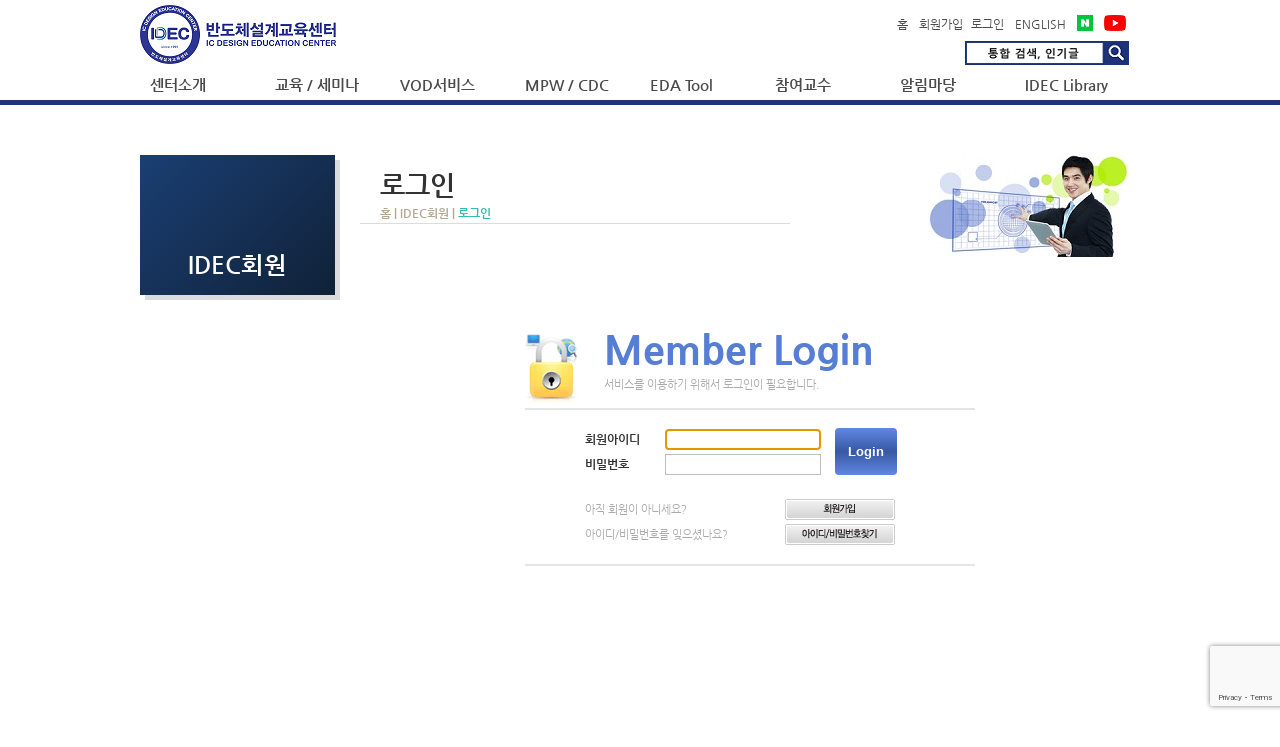

--- FILE ---
content_type: text/html; charset=UTF-8
request_url: https://www.idec.or.kr/member/login/form/?&returnurl=%2Fboards%2Fnotice%2Fview%2F%3F%26no%3D38555
body_size: 9330
content:

<!doctype html>
<html lang="ko">
<head>
<title>반도체설계교육센터</title>
<meta charset="utf-8">
<meta http-equiv="Content-Type" content="text/html; charset=utf-8">
<meta name="keywords" content="반도체설계교육센터,idec,IDEC,반도체,칩,mpw,eda tool,반도체 설계">
<meta http-equiv="Cache-Control" content="no-cache">
<meta http-equiv="Pragma" content="no-cache">
<meta name="viewport" content="width=1024">
<script src="/js/jquery/jquery-1.12.4.min.js"></script>
<script src="/js/jquery-ui-1.12.1.custom/jquery-ui.min.js"></script>
<!--[if lt IE 9]>
	<script src="/js/html5_plugin/html5shiv.js"></script>
<![endif]-->
<script src="/js/tinymce/js/tinymce/tinymce.min.js"></script>
<script src="/js/function.js"></script>
<link href="/templates/basic/css/basic.css" rel="stylesheet" type="text/css">
<link href="/templates/basic/css/layout.css" rel="stylesheet" type="text/css">
<link href="/templates/basic/css/content.css" rel="stylesheet" type="text/css">
<link href="/js/jquery-ui-1.12.1.custom/jquery-ui.min.css" rel="stylesheet" type="text/css">

</head>

<body>

	<header>
		<article><a href="/main/"><img src="/images/logo.png" alt="Logo"></a></article>
		<p>
			<span><a href="/main/">홈</a></span>
			<span><a href='/member/join/terms/'>회원가입</a></span><span><a href='/member/login/form/?&returnurl=%2Fboards%2Fnotice%2Fview%2F%3F%26no%3D38555'>로그인</a></span>			<span><a href="https://eng.idec.or.kr">ENGLISH</a></span> 
			<!--<span><a href="https://www.facebook.com/idecedu" target="_blank"><img src="/images/index/top_facebook.jpg" alt="facebook"></a></span>-->
			<span><a href="https://blog.naver.com/idec1995" target="_blank"><img src="/images/index/top_naver.png" alt="naver"></a></span>
			<span><a href="https://www.youtube.com/channel/UC8E3VlIhj5DIsdnv-QG5fYw/playlists" target="_blank"><img src="/images/index/top_youtube.png" alt="youtube"></a></span>
			<span>&nbsp;</span>
			<br><a href="/search/home/" id="search" target="_self"><img src="/images/index/search.png" alt="search"></a><span>&nbsp;</span>
		</p>
		<nav>
			<ul>
				<li><a href='/intro/vision/'>센터소개</a></li>
<li><a href='/edu/info/'>교육 / 세미나</a></li>
<li><a href='/vod/info/'>VOD서비스</a></li>
<li><a href='/mpw/info/'>MPW / CDC</a></li>
<li><a href='/edatool/info/'>EDA Tool</a></li>
<li><a href='/professor/info/'>참여교수</a></li>
<li><a href='/boards/notice/list/'>알림마당</a></li>
<li><a href='/IDEC_library/mpw_notice/list/'>IDEC Library</a></li>
			</ul>
			<div id="slide_menu">
				<ul>
<li><a href='/intro/vision/'>센터미션</a></li>
<li><a href='/intro/project/'>사업소개</a></li>
<li><a href='/intro/result/'>사업성과</a></li>
<li><a href='/intro/ui/'>UI</a></li>
<li><a href='/intro/people/'>조직·인력</a></li>
<li><a href='/intro/map/'>약도</a></li>
<li><a href='/intro/campus/'>IDEC캠퍼스</a></li>
<li><a href='/intro/academy/'>IDEC아카데미</a></li>
</ul><ul>
<li><a href='/edu/schedule_calender/'>연간교육일정</a></li>
<li><a href='/edu/info/'>수강신청</a></li>
<li><a href='/edu/edu_library/list'>교육자료</a></li>
<li><a href='/edu/edu_request/list/'>개설희망강좌신청</a></li>
<li><a href='/edu/certificate_info/'>이수제안내</a></li>
<li><a href='/edu/auditorium/'>강당예약현황/신청</a></li>
</ul><ul>
<li><a href='/vod/info/'>서비스안내</a></li>
<li><a href='/vod/apply/list/'>동영상강좌</a></li>
<li><a href='https://www.youtube.com/channel/UC8E3VlIhj5DIsdnv-QG5fYw/playlists'>IDEC유튜브채널</a></li>
</ul><ul>
<li><a href='/mpw/info/'>MPW참여안내</a></li>
<li><a href='/mpw/apply/list/'>MPW신청</a></li>
<li><a href='/hm/apply/list/'>희망공정신청</a></li>
<li><a href='/mpw/cdc_info/'>CDC소개</a></li>
<li><a href='/mpw/cdc/apply/list/'>CDC신청</a></li>
<li><a href='/mpw/cdc_video/list/'>CDC영상</a></li>
<li><a href='/mpw/ip_lib/list/'>IP Library</a></li>
<li><a href='/mpw/soket_board/list/'>Soket/Board</a></li>
<li><a href='/mpw/package_vendor/'>Package업체정보</a></li>
<li><a href='/mpw/test_board/'>테스트보드업체정보</a></li>
</ul><ul>
<li><a href='/edatool/intro/'>EDA Tool소개</a></li>
<li><a href='/edatool/info/'>EDA Tool신청안내</a></li>
<li><a href='/edatool/apply/list/'>EDA Tool신청</a></li>
<li><a href='/edatool/guide/'>EDA Tool설치가이드</a></li>
</ul><ul>
<li><a href='/professor/info/'>참여교수신청안내</a></li>
<li><a href='/professor/apply/list/'>참여교수신청</a></li>
<li><a href='/professor/paper/list/'>성과 : 논문</a></li>
<li><a href='/professor/patent/list/'>성과 : 특허</a></li>
<li><a href='/professor/ip/list/'>성과 : IP</a></li>
</ul><ul>
<li><a href='/boards/notice/list/'>공지사항</a></li>
<li><a href='/boards/newsletter/list/'>뉴스레터</a></li>
<li><a href='/boards/press_release/list/'>보도자료</a></li>
<li><a href='/boards/gallery/list/'>갤러리</a></li>
<li><a href='/boards/conference_schedule/'>국제학회일정</a></li>
</ul><ul>
<li><a href='/IDEC_library/mpw_notice/list/'>MPW공지사항</a></li>
<li><a href='/IDEC_library/qna/list/'>질문/답변</a></li>
<li><a href='/IDEC_library/library/list/'>자료실</a></li>
<li><a href='/IDEC_library/beginner/'>신입생자료</a></li>
<li><a href='/IDEC_library/recruit/list/'>구인/구직</a></li>
</ul>
			</div>
		</nav>
	</header>
	<div id="middle_bar"></div>
	<div id="sub_menu"></div>
<!-- Header End -->			
	<div id="sub_wrapper">
		<aside>
			<article id="left_title">IDEC회원</article>
			<article id="left_nav">
				<ul id="left_nav_1">
									</ul>
			</article>
		</aside>
		<section>
			<article id="content_top">
				<div id="sub_title">
					<h1>로그인 </h1>
					<b><a href="/">홈 | </a></a><a href='#'>IDEC회원 | </a>로그인</b>
					<!--<h2><p>"한국 반도체산업의 경쟁력"</p>IDEC에서 설계인력양성의 발판을 마련하겠습니다.</h2>-->
				</div>
				<div id="sub_image">
					<img src="/images/sub/sub_visual0.jpg" alt="">
				</div>
			</article>
			<article id="content">				<script src="https://www.google.com/recaptcha/api.js"></script>
								<div id="login_form">
					<form name='login_form' method='post' action="https://www.idec.or.kr/member/login/">
						<input type="hidden" name="returnurl" value="/boards/notice/view/?&no=38555">
						<table class="tbl_login_form">
							<tr>
								<td rowspan="2"><img src="/images/member/login_img.png" alt=""></td>
								<td colspan="3" class="member_title1">Member Login</td>
							</tr>
							<tr>
								<td colspan="3" class="member_title2 pl20">서비스를 이용하기 위해서 로그인이 필요합니다.</td>
							</tr>
							<tr>
								<td colspan="4" class="vert_top"><hr></td>
							</tr>
							<tr>
								<td style="width:60px;">&nbsp;</td>
								<th style="width:80px;">회원아이디</th>
								<td style="width:170px;"><input type="text" name='id' value="" style="width:150px;" tabindex="1" autofocus required></td>
								<td style="width:140px;" rowspan="2">
									<input type="submit" value="Login" class="g-recaptcha btn_login" data-sitekey="6LdQG_kqAAAAAFHor78tBB8IOKFgiZu5pLRUlA4X" data-callback="chk_form" data-action="submit" tabindex="3">
								</td>
							</tr>
							<tr>
								<td>&nbsp;</td>
								<th>비밀번호</th>
								<td><input type="password" name="pass" style="width:150px;" tabindex="2" required></td>
							</tr>
						</table>
					</form>
					<table class="tbl_login_form">
						<tr>
							<td style="width:60px;">&nbsp;</td>
							<td style="width:200px;" class="member_title2">아직 회원이 아니세요?</td>
							<td style="width:190px;"><a href='/member/join/terms/'><img src="/images/member/icon_join.gif" ></a></td>
						</tr>
						<tr>
							<td>&nbsp;</td>
							<td class="member_title2">아이디/비밀번호를 잊으셨나요?</td>
							<td><a href='/member/find/form/'><img src="/images/member/icon_search.gif" ></a></td>
						</tr>
						<tr>
							<td colspan="3" class="vert_bot"><hr></td>
						</tr>
						<tr>
							<td colspan="3" class="center red"><span id="fail_msg"></span></td>
						</tr>
					</table>
				</div>
				<script>
					function chk_form(){
						document.login_form.submit();
					}	
				</script>
			</article>
		</section>
	</div>

<!-- Footer Start -->		
	<div id="foot_wrapper">
		<footer>
			<article><img src="/images/copy_logo.jpg" alt="Logo"></article>	
			<address>
				(34141) 대전 유성구 대학로291 한국과학기술원 N26동 CHIPS건물 IDEC<br>
				Tel. 042-350-8532 Fax. 042-350-8540<br>
				copyright(c) 2013 IDEC all rights reserved<br>
			</address>
			<p>
				<span class="hand" onclick="location.href='/member/privacy/';">개인정보처리방침</span>&nbsp;&nbsp;&nbsp;&nbsp;&nbsp;
				<span class="hand" onclick="location.href='/member/email_reject/';">이메일무단수집거부</span>
			</p>
		</footer>
	</div>

	<script type="text/javascript" src="//wcs.naver.net/wcslog.js"></script>
	<script type="text/javascript">
	if(!wcs_add) var wcs_add = {};
	wcs_add["wa"] = "fef27089f4a84";
	if(window.wcs) {
	  wcs_do();
	}
	</script>
</body>
</html>

--- FILE ---
content_type: text/html; charset=utf-8
request_url: https://www.google.com/recaptcha/api2/anchor?ar=1&k=6LdQG_kqAAAAAFHor78tBB8IOKFgiZu5pLRUlA4X&co=aHR0cHM6Ly93d3cuaWRlYy5vci5rcjo0NDM.&hl=en&v=PoyoqOPhxBO7pBk68S4YbpHZ&size=invisible&sa=submit&anchor-ms=20000&execute-ms=30000&cb=m4qg61pp8tfi
body_size: 48904
content:
<!DOCTYPE HTML><html dir="ltr" lang="en"><head><meta http-equiv="Content-Type" content="text/html; charset=UTF-8">
<meta http-equiv="X-UA-Compatible" content="IE=edge">
<title>reCAPTCHA</title>
<style type="text/css">
/* cyrillic-ext */
@font-face {
  font-family: 'Roboto';
  font-style: normal;
  font-weight: 400;
  font-stretch: 100%;
  src: url(//fonts.gstatic.com/s/roboto/v48/KFO7CnqEu92Fr1ME7kSn66aGLdTylUAMa3GUBHMdazTgWw.woff2) format('woff2');
  unicode-range: U+0460-052F, U+1C80-1C8A, U+20B4, U+2DE0-2DFF, U+A640-A69F, U+FE2E-FE2F;
}
/* cyrillic */
@font-face {
  font-family: 'Roboto';
  font-style: normal;
  font-weight: 400;
  font-stretch: 100%;
  src: url(//fonts.gstatic.com/s/roboto/v48/KFO7CnqEu92Fr1ME7kSn66aGLdTylUAMa3iUBHMdazTgWw.woff2) format('woff2');
  unicode-range: U+0301, U+0400-045F, U+0490-0491, U+04B0-04B1, U+2116;
}
/* greek-ext */
@font-face {
  font-family: 'Roboto';
  font-style: normal;
  font-weight: 400;
  font-stretch: 100%;
  src: url(//fonts.gstatic.com/s/roboto/v48/KFO7CnqEu92Fr1ME7kSn66aGLdTylUAMa3CUBHMdazTgWw.woff2) format('woff2');
  unicode-range: U+1F00-1FFF;
}
/* greek */
@font-face {
  font-family: 'Roboto';
  font-style: normal;
  font-weight: 400;
  font-stretch: 100%;
  src: url(//fonts.gstatic.com/s/roboto/v48/KFO7CnqEu92Fr1ME7kSn66aGLdTylUAMa3-UBHMdazTgWw.woff2) format('woff2');
  unicode-range: U+0370-0377, U+037A-037F, U+0384-038A, U+038C, U+038E-03A1, U+03A3-03FF;
}
/* math */
@font-face {
  font-family: 'Roboto';
  font-style: normal;
  font-weight: 400;
  font-stretch: 100%;
  src: url(//fonts.gstatic.com/s/roboto/v48/KFO7CnqEu92Fr1ME7kSn66aGLdTylUAMawCUBHMdazTgWw.woff2) format('woff2');
  unicode-range: U+0302-0303, U+0305, U+0307-0308, U+0310, U+0312, U+0315, U+031A, U+0326-0327, U+032C, U+032F-0330, U+0332-0333, U+0338, U+033A, U+0346, U+034D, U+0391-03A1, U+03A3-03A9, U+03B1-03C9, U+03D1, U+03D5-03D6, U+03F0-03F1, U+03F4-03F5, U+2016-2017, U+2034-2038, U+203C, U+2040, U+2043, U+2047, U+2050, U+2057, U+205F, U+2070-2071, U+2074-208E, U+2090-209C, U+20D0-20DC, U+20E1, U+20E5-20EF, U+2100-2112, U+2114-2115, U+2117-2121, U+2123-214F, U+2190, U+2192, U+2194-21AE, U+21B0-21E5, U+21F1-21F2, U+21F4-2211, U+2213-2214, U+2216-22FF, U+2308-230B, U+2310, U+2319, U+231C-2321, U+2336-237A, U+237C, U+2395, U+239B-23B7, U+23D0, U+23DC-23E1, U+2474-2475, U+25AF, U+25B3, U+25B7, U+25BD, U+25C1, U+25CA, U+25CC, U+25FB, U+266D-266F, U+27C0-27FF, U+2900-2AFF, U+2B0E-2B11, U+2B30-2B4C, U+2BFE, U+3030, U+FF5B, U+FF5D, U+1D400-1D7FF, U+1EE00-1EEFF;
}
/* symbols */
@font-face {
  font-family: 'Roboto';
  font-style: normal;
  font-weight: 400;
  font-stretch: 100%;
  src: url(//fonts.gstatic.com/s/roboto/v48/KFO7CnqEu92Fr1ME7kSn66aGLdTylUAMaxKUBHMdazTgWw.woff2) format('woff2');
  unicode-range: U+0001-000C, U+000E-001F, U+007F-009F, U+20DD-20E0, U+20E2-20E4, U+2150-218F, U+2190, U+2192, U+2194-2199, U+21AF, U+21E6-21F0, U+21F3, U+2218-2219, U+2299, U+22C4-22C6, U+2300-243F, U+2440-244A, U+2460-24FF, U+25A0-27BF, U+2800-28FF, U+2921-2922, U+2981, U+29BF, U+29EB, U+2B00-2BFF, U+4DC0-4DFF, U+FFF9-FFFB, U+10140-1018E, U+10190-1019C, U+101A0, U+101D0-101FD, U+102E0-102FB, U+10E60-10E7E, U+1D2C0-1D2D3, U+1D2E0-1D37F, U+1F000-1F0FF, U+1F100-1F1AD, U+1F1E6-1F1FF, U+1F30D-1F30F, U+1F315, U+1F31C, U+1F31E, U+1F320-1F32C, U+1F336, U+1F378, U+1F37D, U+1F382, U+1F393-1F39F, U+1F3A7-1F3A8, U+1F3AC-1F3AF, U+1F3C2, U+1F3C4-1F3C6, U+1F3CA-1F3CE, U+1F3D4-1F3E0, U+1F3ED, U+1F3F1-1F3F3, U+1F3F5-1F3F7, U+1F408, U+1F415, U+1F41F, U+1F426, U+1F43F, U+1F441-1F442, U+1F444, U+1F446-1F449, U+1F44C-1F44E, U+1F453, U+1F46A, U+1F47D, U+1F4A3, U+1F4B0, U+1F4B3, U+1F4B9, U+1F4BB, U+1F4BF, U+1F4C8-1F4CB, U+1F4D6, U+1F4DA, U+1F4DF, U+1F4E3-1F4E6, U+1F4EA-1F4ED, U+1F4F7, U+1F4F9-1F4FB, U+1F4FD-1F4FE, U+1F503, U+1F507-1F50B, U+1F50D, U+1F512-1F513, U+1F53E-1F54A, U+1F54F-1F5FA, U+1F610, U+1F650-1F67F, U+1F687, U+1F68D, U+1F691, U+1F694, U+1F698, U+1F6AD, U+1F6B2, U+1F6B9-1F6BA, U+1F6BC, U+1F6C6-1F6CF, U+1F6D3-1F6D7, U+1F6E0-1F6EA, U+1F6F0-1F6F3, U+1F6F7-1F6FC, U+1F700-1F7FF, U+1F800-1F80B, U+1F810-1F847, U+1F850-1F859, U+1F860-1F887, U+1F890-1F8AD, U+1F8B0-1F8BB, U+1F8C0-1F8C1, U+1F900-1F90B, U+1F93B, U+1F946, U+1F984, U+1F996, U+1F9E9, U+1FA00-1FA6F, U+1FA70-1FA7C, U+1FA80-1FA89, U+1FA8F-1FAC6, U+1FACE-1FADC, U+1FADF-1FAE9, U+1FAF0-1FAF8, U+1FB00-1FBFF;
}
/* vietnamese */
@font-face {
  font-family: 'Roboto';
  font-style: normal;
  font-weight: 400;
  font-stretch: 100%;
  src: url(//fonts.gstatic.com/s/roboto/v48/KFO7CnqEu92Fr1ME7kSn66aGLdTylUAMa3OUBHMdazTgWw.woff2) format('woff2');
  unicode-range: U+0102-0103, U+0110-0111, U+0128-0129, U+0168-0169, U+01A0-01A1, U+01AF-01B0, U+0300-0301, U+0303-0304, U+0308-0309, U+0323, U+0329, U+1EA0-1EF9, U+20AB;
}
/* latin-ext */
@font-face {
  font-family: 'Roboto';
  font-style: normal;
  font-weight: 400;
  font-stretch: 100%;
  src: url(//fonts.gstatic.com/s/roboto/v48/KFO7CnqEu92Fr1ME7kSn66aGLdTylUAMa3KUBHMdazTgWw.woff2) format('woff2');
  unicode-range: U+0100-02BA, U+02BD-02C5, U+02C7-02CC, U+02CE-02D7, U+02DD-02FF, U+0304, U+0308, U+0329, U+1D00-1DBF, U+1E00-1E9F, U+1EF2-1EFF, U+2020, U+20A0-20AB, U+20AD-20C0, U+2113, U+2C60-2C7F, U+A720-A7FF;
}
/* latin */
@font-face {
  font-family: 'Roboto';
  font-style: normal;
  font-weight: 400;
  font-stretch: 100%;
  src: url(//fonts.gstatic.com/s/roboto/v48/KFO7CnqEu92Fr1ME7kSn66aGLdTylUAMa3yUBHMdazQ.woff2) format('woff2');
  unicode-range: U+0000-00FF, U+0131, U+0152-0153, U+02BB-02BC, U+02C6, U+02DA, U+02DC, U+0304, U+0308, U+0329, U+2000-206F, U+20AC, U+2122, U+2191, U+2193, U+2212, U+2215, U+FEFF, U+FFFD;
}
/* cyrillic-ext */
@font-face {
  font-family: 'Roboto';
  font-style: normal;
  font-weight: 500;
  font-stretch: 100%;
  src: url(//fonts.gstatic.com/s/roboto/v48/KFO7CnqEu92Fr1ME7kSn66aGLdTylUAMa3GUBHMdazTgWw.woff2) format('woff2');
  unicode-range: U+0460-052F, U+1C80-1C8A, U+20B4, U+2DE0-2DFF, U+A640-A69F, U+FE2E-FE2F;
}
/* cyrillic */
@font-face {
  font-family: 'Roboto';
  font-style: normal;
  font-weight: 500;
  font-stretch: 100%;
  src: url(//fonts.gstatic.com/s/roboto/v48/KFO7CnqEu92Fr1ME7kSn66aGLdTylUAMa3iUBHMdazTgWw.woff2) format('woff2');
  unicode-range: U+0301, U+0400-045F, U+0490-0491, U+04B0-04B1, U+2116;
}
/* greek-ext */
@font-face {
  font-family: 'Roboto';
  font-style: normal;
  font-weight: 500;
  font-stretch: 100%;
  src: url(//fonts.gstatic.com/s/roboto/v48/KFO7CnqEu92Fr1ME7kSn66aGLdTylUAMa3CUBHMdazTgWw.woff2) format('woff2');
  unicode-range: U+1F00-1FFF;
}
/* greek */
@font-face {
  font-family: 'Roboto';
  font-style: normal;
  font-weight: 500;
  font-stretch: 100%;
  src: url(//fonts.gstatic.com/s/roboto/v48/KFO7CnqEu92Fr1ME7kSn66aGLdTylUAMa3-UBHMdazTgWw.woff2) format('woff2');
  unicode-range: U+0370-0377, U+037A-037F, U+0384-038A, U+038C, U+038E-03A1, U+03A3-03FF;
}
/* math */
@font-face {
  font-family: 'Roboto';
  font-style: normal;
  font-weight: 500;
  font-stretch: 100%;
  src: url(//fonts.gstatic.com/s/roboto/v48/KFO7CnqEu92Fr1ME7kSn66aGLdTylUAMawCUBHMdazTgWw.woff2) format('woff2');
  unicode-range: U+0302-0303, U+0305, U+0307-0308, U+0310, U+0312, U+0315, U+031A, U+0326-0327, U+032C, U+032F-0330, U+0332-0333, U+0338, U+033A, U+0346, U+034D, U+0391-03A1, U+03A3-03A9, U+03B1-03C9, U+03D1, U+03D5-03D6, U+03F0-03F1, U+03F4-03F5, U+2016-2017, U+2034-2038, U+203C, U+2040, U+2043, U+2047, U+2050, U+2057, U+205F, U+2070-2071, U+2074-208E, U+2090-209C, U+20D0-20DC, U+20E1, U+20E5-20EF, U+2100-2112, U+2114-2115, U+2117-2121, U+2123-214F, U+2190, U+2192, U+2194-21AE, U+21B0-21E5, U+21F1-21F2, U+21F4-2211, U+2213-2214, U+2216-22FF, U+2308-230B, U+2310, U+2319, U+231C-2321, U+2336-237A, U+237C, U+2395, U+239B-23B7, U+23D0, U+23DC-23E1, U+2474-2475, U+25AF, U+25B3, U+25B7, U+25BD, U+25C1, U+25CA, U+25CC, U+25FB, U+266D-266F, U+27C0-27FF, U+2900-2AFF, U+2B0E-2B11, U+2B30-2B4C, U+2BFE, U+3030, U+FF5B, U+FF5D, U+1D400-1D7FF, U+1EE00-1EEFF;
}
/* symbols */
@font-face {
  font-family: 'Roboto';
  font-style: normal;
  font-weight: 500;
  font-stretch: 100%;
  src: url(//fonts.gstatic.com/s/roboto/v48/KFO7CnqEu92Fr1ME7kSn66aGLdTylUAMaxKUBHMdazTgWw.woff2) format('woff2');
  unicode-range: U+0001-000C, U+000E-001F, U+007F-009F, U+20DD-20E0, U+20E2-20E4, U+2150-218F, U+2190, U+2192, U+2194-2199, U+21AF, U+21E6-21F0, U+21F3, U+2218-2219, U+2299, U+22C4-22C6, U+2300-243F, U+2440-244A, U+2460-24FF, U+25A0-27BF, U+2800-28FF, U+2921-2922, U+2981, U+29BF, U+29EB, U+2B00-2BFF, U+4DC0-4DFF, U+FFF9-FFFB, U+10140-1018E, U+10190-1019C, U+101A0, U+101D0-101FD, U+102E0-102FB, U+10E60-10E7E, U+1D2C0-1D2D3, U+1D2E0-1D37F, U+1F000-1F0FF, U+1F100-1F1AD, U+1F1E6-1F1FF, U+1F30D-1F30F, U+1F315, U+1F31C, U+1F31E, U+1F320-1F32C, U+1F336, U+1F378, U+1F37D, U+1F382, U+1F393-1F39F, U+1F3A7-1F3A8, U+1F3AC-1F3AF, U+1F3C2, U+1F3C4-1F3C6, U+1F3CA-1F3CE, U+1F3D4-1F3E0, U+1F3ED, U+1F3F1-1F3F3, U+1F3F5-1F3F7, U+1F408, U+1F415, U+1F41F, U+1F426, U+1F43F, U+1F441-1F442, U+1F444, U+1F446-1F449, U+1F44C-1F44E, U+1F453, U+1F46A, U+1F47D, U+1F4A3, U+1F4B0, U+1F4B3, U+1F4B9, U+1F4BB, U+1F4BF, U+1F4C8-1F4CB, U+1F4D6, U+1F4DA, U+1F4DF, U+1F4E3-1F4E6, U+1F4EA-1F4ED, U+1F4F7, U+1F4F9-1F4FB, U+1F4FD-1F4FE, U+1F503, U+1F507-1F50B, U+1F50D, U+1F512-1F513, U+1F53E-1F54A, U+1F54F-1F5FA, U+1F610, U+1F650-1F67F, U+1F687, U+1F68D, U+1F691, U+1F694, U+1F698, U+1F6AD, U+1F6B2, U+1F6B9-1F6BA, U+1F6BC, U+1F6C6-1F6CF, U+1F6D3-1F6D7, U+1F6E0-1F6EA, U+1F6F0-1F6F3, U+1F6F7-1F6FC, U+1F700-1F7FF, U+1F800-1F80B, U+1F810-1F847, U+1F850-1F859, U+1F860-1F887, U+1F890-1F8AD, U+1F8B0-1F8BB, U+1F8C0-1F8C1, U+1F900-1F90B, U+1F93B, U+1F946, U+1F984, U+1F996, U+1F9E9, U+1FA00-1FA6F, U+1FA70-1FA7C, U+1FA80-1FA89, U+1FA8F-1FAC6, U+1FACE-1FADC, U+1FADF-1FAE9, U+1FAF0-1FAF8, U+1FB00-1FBFF;
}
/* vietnamese */
@font-face {
  font-family: 'Roboto';
  font-style: normal;
  font-weight: 500;
  font-stretch: 100%;
  src: url(//fonts.gstatic.com/s/roboto/v48/KFO7CnqEu92Fr1ME7kSn66aGLdTylUAMa3OUBHMdazTgWw.woff2) format('woff2');
  unicode-range: U+0102-0103, U+0110-0111, U+0128-0129, U+0168-0169, U+01A0-01A1, U+01AF-01B0, U+0300-0301, U+0303-0304, U+0308-0309, U+0323, U+0329, U+1EA0-1EF9, U+20AB;
}
/* latin-ext */
@font-face {
  font-family: 'Roboto';
  font-style: normal;
  font-weight: 500;
  font-stretch: 100%;
  src: url(//fonts.gstatic.com/s/roboto/v48/KFO7CnqEu92Fr1ME7kSn66aGLdTylUAMa3KUBHMdazTgWw.woff2) format('woff2');
  unicode-range: U+0100-02BA, U+02BD-02C5, U+02C7-02CC, U+02CE-02D7, U+02DD-02FF, U+0304, U+0308, U+0329, U+1D00-1DBF, U+1E00-1E9F, U+1EF2-1EFF, U+2020, U+20A0-20AB, U+20AD-20C0, U+2113, U+2C60-2C7F, U+A720-A7FF;
}
/* latin */
@font-face {
  font-family: 'Roboto';
  font-style: normal;
  font-weight: 500;
  font-stretch: 100%;
  src: url(//fonts.gstatic.com/s/roboto/v48/KFO7CnqEu92Fr1ME7kSn66aGLdTylUAMa3yUBHMdazQ.woff2) format('woff2');
  unicode-range: U+0000-00FF, U+0131, U+0152-0153, U+02BB-02BC, U+02C6, U+02DA, U+02DC, U+0304, U+0308, U+0329, U+2000-206F, U+20AC, U+2122, U+2191, U+2193, U+2212, U+2215, U+FEFF, U+FFFD;
}
/* cyrillic-ext */
@font-face {
  font-family: 'Roboto';
  font-style: normal;
  font-weight: 900;
  font-stretch: 100%;
  src: url(//fonts.gstatic.com/s/roboto/v48/KFO7CnqEu92Fr1ME7kSn66aGLdTylUAMa3GUBHMdazTgWw.woff2) format('woff2');
  unicode-range: U+0460-052F, U+1C80-1C8A, U+20B4, U+2DE0-2DFF, U+A640-A69F, U+FE2E-FE2F;
}
/* cyrillic */
@font-face {
  font-family: 'Roboto';
  font-style: normal;
  font-weight: 900;
  font-stretch: 100%;
  src: url(//fonts.gstatic.com/s/roboto/v48/KFO7CnqEu92Fr1ME7kSn66aGLdTylUAMa3iUBHMdazTgWw.woff2) format('woff2');
  unicode-range: U+0301, U+0400-045F, U+0490-0491, U+04B0-04B1, U+2116;
}
/* greek-ext */
@font-face {
  font-family: 'Roboto';
  font-style: normal;
  font-weight: 900;
  font-stretch: 100%;
  src: url(//fonts.gstatic.com/s/roboto/v48/KFO7CnqEu92Fr1ME7kSn66aGLdTylUAMa3CUBHMdazTgWw.woff2) format('woff2');
  unicode-range: U+1F00-1FFF;
}
/* greek */
@font-face {
  font-family: 'Roboto';
  font-style: normal;
  font-weight: 900;
  font-stretch: 100%;
  src: url(//fonts.gstatic.com/s/roboto/v48/KFO7CnqEu92Fr1ME7kSn66aGLdTylUAMa3-UBHMdazTgWw.woff2) format('woff2');
  unicode-range: U+0370-0377, U+037A-037F, U+0384-038A, U+038C, U+038E-03A1, U+03A3-03FF;
}
/* math */
@font-face {
  font-family: 'Roboto';
  font-style: normal;
  font-weight: 900;
  font-stretch: 100%;
  src: url(//fonts.gstatic.com/s/roboto/v48/KFO7CnqEu92Fr1ME7kSn66aGLdTylUAMawCUBHMdazTgWw.woff2) format('woff2');
  unicode-range: U+0302-0303, U+0305, U+0307-0308, U+0310, U+0312, U+0315, U+031A, U+0326-0327, U+032C, U+032F-0330, U+0332-0333, U+0338, U+033A, U+0346, U+034D, U+0391-03A1, U+03A3-03A9, U+03B1-03C9, U+03D1, U+03D5-03D6, U+03F0-03F1, U+03F4-03F5, U+2016-2017, U+2034-2038, U+203C, U+2040, U+2043, U+2047, U+2050, U+2057, U+205F, U+2070-2071, U+2074-208E, U+2090-209C, U+20D0-20DC, U+20E1, U+20E5-20EF, U+2100-2112, U+2114-2115, U+2117-2121, U+2123-214F, U+2190, U+2192, U+2194-21AE, U+21B0-21E5, U+21F1-21F2, U+21F4-2211, U+2213-2214, U+2216-22FF, U+2308-230B, U+2310, U+2319, U+231C-2321, U+2336-237A, U+237C, U+2395, U+239B-23B7, U+23D0, U+23DC-23E1, U+2474-2475, U+25AF, U+25B3, U+25B7, U+25BD, U+25C1, U+25CA, U+25CC, U+25FB, U+266D-266F, U+27C0-27FF, U+2900-2AFF, U+2B0E-2B11, U+2B30-2B4C, U+2BFE, U+3030, U+FF5B, U+FF5D, U+1D400-1D7FF, U+1EE00-1EEFF;
}
/* symbols */
@font-face {
  font-family: 'Roboto';
  font-style: normal;
  font-weight: 900;
  font-stretch: 100%;
  src: url(//fonts.gstatic.com/s/roboto/v48/KFO7CnqEu92Fr1ME7kSn66aGLdTylUAMaxKUBHMdazTgWw.woff2) format('woff2');
  unicode-range: U+0001-000C, U+000E-001F, U+007F-009F, U+20DD-20E0, U+20E2-20E4, U+2150-218F, U+2190, U+2192, U+2194-2199, U+21AF, U+21E6-21F0, U+21F3, U+2218-2219, U+2299, U+22C4-22C6, U+2300-243F, U+2440-244A, U+2460-24FF, U+25A0-27BF, U+2800-28FF, U+2921-2922, U+2981, U+29BF, U+29EB, U+2B00-2BFF, U+4DC0-4DFF, U+FFF9-FFFB, U+10140-1018E, U+10190-1019C, U+101A0, U+101D0-101FD, U+102E0-102FB, U+10E60-10E7E, U+1D2C0-1D2D3, U+1D2E0-1D37F, U+1F000-1F0FF, U+1F100-1F1AD, U+1F1E6-1F1FF, U+1F30D-1F30F, U+1F315, U+1F31C, U+1F31E, U+1F320-1F32C, U+1F336, U+1F378, U+1F37D, U+1F382, U+1F393-1F39F, U+1F3A7-1F3A8, U+1F3AC-1F3AF, U+1F3C2, U+1F3C4-1F3C6, U+1F3CA-1F3CE, U+1F3D4-1F3E0, U+1F3ED, U+1F3F1-1F3F3, U+1F3F5-1F3F7, U+1F408, U+1F415, U+1F41F, U+1F426, U+1F43F, U+1F441-1F442, U+1F444, U+1F446-1F449, U+1F44C-1F44E, U+1F453, U+1F46A, U+1F47D, U+1F4A3, U+1F4B0, U+1F4B3, U+1F4B9, U+1F4BB, U+1F4BF, U+1F4C8-1F4CB, U+1F4D6, U+1F4DA, U+1F4DF, U+1F4E3-1F4E6, U+1F4EA-1F4ED, U+1F4F7, U+1F4F9-1F4FB, U+1F4FD-1F4FE, U+1F503, U+1F507-1F50B, U+1F50D, U+1F512-1F513, U+1F53E-1F54A, U+1F54F-1F5FA, U+1F610, U+1F650-1F67F, U+1F687, U+1F68D, U+1F691, U+1F694, U+1F698, U+1F6AD, U+1F6B2, U+1F6B9-1F6BA, U+1F6BC, U+1F6C6-1F6CF, U+1F6D3-1F6D7, U+1F6E0-1F6EA, U+1F6F0-1F6F3, U+1F6F7-1F6FC, U+1F700-1F7FF, U+1F800-1F80B, U+1F810-1F847, U+1F850-1F859, U+1F860-1F887, U+1F890-1F8AD, U+1F8B0-1F8BB, U+1F8C0-1F8C1, U+1F900-1F90B, U+1F93B, U+1F946, U+1F984, U+1F996, U+1F9E9, U+1FA00-1FA6F, U+1FA70-1FA7C, U+1FA80-1FA89, U+1FA8F-1FAC6, U+1FACE-1FADC, U+1FADF-1FAE9, U+1FAF0-1FAF8, U+1FB00-1FBFF;
}
/* vietnamese */
@font-face {
  font-family: 'Roboto';
  font-style: normal;
  font-weight: 900;
  font-stretch: 100%;
  src: url(//fonts.gstatic.com/s/roboto/v48/KFO7CnqEu92Fr1ME7kSn66aGLdTylUAMa3OUBHMdazTgWw.woff2) format('woff2');
  unicode-range: U+0102-0103, U+0110-0111, U+0128-0129, U+0168-0169, U+01A0-01A1, U+01AF-01B0, U+0300-0301, U+0303-0304, U+0308-0309, U+0323, U+0329, U+1EA0-1EF9, U+20AB;
}
/* latin-ext */
@font-face {
  font-family: 'Roboto';
  font-style: normal;
  font-weight: 900;
  font-stretch: 100%;
  src: url(//fonts.gstatic.com/s/roboto/v48/KFO7CnqEu92Fr1ME7kSn66aGLdTylUAMa3KUBHMdazTgWw.woff2) format('woff2');
  unicode-range: U+0100-02BA, U+02BD-02C5, U+02C7-02CC, U+02CE-02D7, U+02DD-02FF, U+0304, U+0308, U+0329, U+1D00-1DBF, U+1E00-1E9F, U+1EF2-1EFF, U+2020, U+20A0-20AB, U+20AD-20C0, U+2113, U+2C60-2C7F, U+A720-A7FF;
}
/* latin */
@font-face {
  font-family: 'Roboto';
  font-style: normal;
  font-weight: 900;
  font-stretch: 100%;
  src: url(//fonts.gstatic.com/s/roboto/v48/KFO7CnqEu92Fr1ME7kSn66aGLdTylUAMa3yUBHMdazQ.woff2) format('woff2');
  unicode-range: U+0000-00FF, U+0131, U+0152-0153, U+02BB-02BC, U+02C6, U+02DA, U+02DC, U+0304, U+0308, U+0329, U+2000-206F, U+20AC, U+2122, U+2191, U+2193, U+2212, U+2215, U+FEFF, U+FFFD;
}

</style>
<link rel="stylesheet" type="text/css" href="https://www.gstatic.com/recaptcha/releases/PoyoqOPhxBO7pBk68S4YbpHZ/styles__ltr.css">
<script nonce="hWtMCU8hVhyVgVfhjCTMsw" type="text/javascript">window['__recaptcha_api'] = 'https://www.google.com/recaptcha/api2/';</script>
<script type="text/javascript" src="https://www.gstatic.com/recaptcha/releases/PoyoqOPhxBO7pBk68S4YbpHZ/recaptcha__en.js" nonce="hWtMCU8hVhyVgVfhjCTMsw">
      
    </script></head>
<body><div id="rc-anchor-alert" class="rc-anchor-alert"></div>
<input type="hidden" id="recaptcha-token" value="[base64]">
<script type="text/javascript" nonce="hWtMCU8hVhyVgVfhjCTMsw">
      recaptcha.anchor.Main.init("[\x22ainput\x22,[\x22bgdata\x22,\x22\x22,\[base64]/[base64]/[base64]/KE4oMTI0LHYsdi5HKSxMWihsLHYpKTpOKDEyNCx2LGwpLFYpLHYpLFQpKSxGKDE3MSx2KX0scjc9ZnVuY3Rpb24obCl7cmV0dXJuIGx9LEM9ZnVuY3Rpb24obCxWLHYpe04odixsLFYpLFZbYWtdPTI3OTZ9LG49ZnVuY3Rpb24obCxWKXtWLlg9KChWLlg/[base64]/[base64]/[base64]/[base64]/[base64]/[base64]/[base64]/[base64]/[base64]/[base64]/[base64]\\u003d\x22,\[base64]\x22,\x22R8KHw4hnXjAkwrIEVWs7VsOibmYnwqjDtSBBwrJzR8K2CzMgNcOnw6XDgsO6woLDnsOdU8O8wo4Ic8KLw4/DtsOOwr7DgUkFcwTDoH8LwoHCnVjDgy4nwrs+LsOvwpvDqsOew4fCrMOCFXLDiAghw6rDiMOhNcOlw7oTw6rDj0jDkz/DjXvCtkFLXMO4VgvDuS1xw5rDvUQiwr5aw78uP2bDnsOoAsKmacKfWMOqWMKXYsOsZDBcGsKqS8Ogb29Qw7jCtyfClnnCji/[base64]/DosOEwofChMOpPmfCrsKFwqrCqlDDgkDDs8OjSRUPWMKZw4ZWw4rDomPDtcOeA8KfawDDtlbDgMK2M8OyEFcBw5wnbsOFwqsrFcO1NwY/wovCnMO1wqRTwpcAdW7Dh2k8wqrDv8KLwrDDtsKmwoVDEALCpMKcJ3gLwo3DgMKUBy8YF8OGwo/CjjfDp8ObVFs8wqnCssKFEcO0Q3HCksODw6/DosKVw7XDq0VXw6d2fC5Nw4t1eFc6LG3DlcOlAknCsEfCj2PDkMOLCUnChcKuOzbChH/Cp29GLMO+wq/Cq2DDnXohEUrDhHnDu8K6wq0nCm0ycsOBUcKJwpHCtsOCDRLDijzDo8OyOcOSwqrDjMKXdUDDiXDDvxFswqzCkcOYBMO+dzR4c0TCv8K+NMOUO8KHA1LClcKJJsKAby/DuRnDk8O/EMKAwpJrwoPCpsOTw7TDoiwUIXnDjnkpwr3CkMKKccK3wofDrQjCtcKIwqTDk8KpGUTCkcOGAlcjw5kQFmLCs8ODw5nDtcObBl1hw6wtw5fDnVFtw5MuekzCsTxpw73Dmk/DkjjDj8K2TgHDo8OBwqjDr8Kfw7ImZgQXw6EhB8OuY8O5F17CtMKNwqnCtsOqAcOgwqUpMMOUwp3Cq8KOw45wBcKuT8KHXT3Cn8OXwrErwolDwovDvE/CisOMw4jCmxbDscKRwpHDpMKRHsOvUVp0w6HCnR4AcMKQwp/DrsKXw7TCosKiR8Kxw5HDvsKWF8OrwofDhcKnwrPDp0oJC287w5vCsiXCuGQgw6IVKzhgwqkbZsOSwrIxwoHDuMKMO8KoKFJYa0zCj8OOIThLSsKkwoQKO8Oew6fDl2o1SMKkJ8Odw7PDvAbDrMOYw65/CcOhw57DpwJVwozCqMOmwpkOHytndMOAfTfCqEovwp8cw7DCriLCrh3DrMKfw6ERwr3DmlDClsKdw5fCsj7Di8KvR8Oqw4EzX2zCocKgdyAmwod3w5HCjMKgw5vDpcO4WcKGwoFRbQbDmsOwdcKkfcO6TMOlwr/[base64]/Ci8OORj/CgcKuwo4jAFPCp8OFw45VwqABCsKMIMK8HijCuQ1cD8Kqw4PDsTlAfcOQGsObw4AVRcObwqcoOUY5woMGKFDCqcO2w7FpXiLDhlpfIjHDiQkoU8OcwpfCvFMNw7PDrsK5w6wQJMKlw4rDlsOBFsOfw5LDmxTDvzM/[base64]/wrDCohLDg8OLw5s+NcK+e8KEcsKIU8KKw5Jqw5dCwoldacOOwojDp8K+w79+woTDoMO1w4xxwoggwpZ6w4rDowEVwp0Yw5fCs8KJwrnCgW3Cs0XCsFPDhDXDi8KXwoHDjsKqw4lbJxJnJggzEX/DngvCvsO/w4fDscOZcsKTwq8xFT/[base64]/DtS4Qw4VQOMOrXcOpwoLCrR/CoMOJw7l6UsKSwoTCm8Kqb10zwqnDtH3CmsK5wo5Pwp0hL8KVfcKqKMOBQQ4/wrJXIcK0wo/[base64]/CpMO6BcKywroNAcOzP0nDv8KiDsKqDk7Clm7CnsOcw57CpWDClMKmEMORw6LChR4bDAnCmwUEwrHDjsKrS8OAe8KXPcKWw4LDhGDChcO4wrnCssO3EWt9w6nCpcOMwrLDljQ2R8Oyw4HCsRNTwozCv8KHw6/DicOIwrXDvMOhOMOewq3CpmTDqCXDvksLw5t1wqvCpE4DwrLDpMKtwrTDhTtDITVSRMOXRcKgY8OgYsK8dVdpwqRuw7g9wr9/D1DDlzQEAMKSN8Kzw5Mzwo7DjMKMOxDCvWl/w7hdwoXChgp3wrhiwpM9OUXDnnZiJUp8w6nDgMOfOMKGHXzDkMOVwrlNw6TDksKfJ8O5wrN6w6AYM3MZwpNRFUnCjjbCvy7Di3PDsmTDrGpjw7fCoiDDp8KDw4nCsj/CnsKoRy5IwpdNw6UNwpTDv8OVWRpMwpwuwoVYbMOOSMO2RMK2UG92VsKOMDXDjcO/dsKCSTVjwrzDqcO3wprDncKhH2Udw70RNxnDi0fDtsOSPcK3wq/Dny3DvsOqw7Bew5E4wqRuwpRlw6/[base64]/DiMKYajXDpHvCvcOOI2VIw4lPw7fDhsO7w4l2HBXCqcOnXGNlDGcTC8Otwrl0wpl5MhZww7VGwoHCosKTw7nDrcOSwqludMKGw4wCwrHDqMODw7glR8O1TnbDl8OVwoFFAcK3w5HCrsOWWcKyw7law5ZRw5NuwpvDh8K3w6Ukw4zCq0LDkUoHw6vDpU/CmS5mWkrCm2TDh8O6wo7Cr3nCoMKWw4nDtATChMK6J8Omw7TDj8OlXCc9wpXDhsKaA1/DhkUrw4fDgzpcwo0OKHDDlD1kw7EYTD/DoxvDhErCrXlPIl8eOsONw4h6LMKUDH3Dr8Ojw4jCssOra8OaXMKtwrbDqA/DhcO0S2lYw6LDsCbDl8KWEMOjJ8OJw6LCtMKYH8KNw7vCv8OtacKZw6fDqMONwpPCg8OdADd4w6nCmSHDlcKFwp9RScKuwpBdVMO2XMOtQTfDqcO0HsOiLcO5wow1HsOUw4bDlDdwwrQtUSkvBcKtWSrChAAoHcOYH8Ouw5LDnnTCvnrDr08mw7HCjGE8wp/CuA5kGCrCp8OYw6s+wpBtOTbDknVtwoXCoCcOGHrDgcO7w7/[base64]/DwtBwq4ZS8KkwrnCrh05KcO7LHPDmsO0w7oGw6p/N8OKFiLDkjDCswgqw40kw7zDpcK/[base64]/DrRE6woJsw7R4csK9w454L8ONUMKkw5dtw4ARIClAw5/CrXVww4tmXsO1w5ojwo/DgmnConcqZ8Ozw4BqwppLeMKXw77DliTDowfDkMKuw4/DjXtVXxofwq/DkzdowqnDhC3DmXDDi0l+wq50SMOWw4UFwrZyw4cQAcKMw6bCnMK3w6ZOSU7DgcO5IiweB8KacMO/[base64]/Cg3bDscKyW0TDtGVqcMK/[base64]/[base64]/DhmFSVS/CvsOxwpA3LMOxwrLCtcKdbnDDiiDDr8O5UsKowo4Kw4LCtMO/wqXCg8KZP8OpwrHCpDUYS8KPwrfCncOYKl7DtUgBP8O7JGYxw6LCkcOWGWTCuSh4bcKkwqVjWCN0egTCjsOnw4FdGcOQdX3CqznDgsKSw4Idw5IvwoXDkU/Dq0kEwrrCtMKrwrxwDMKXS8O0HjPDtMKYP1UMwpxIPU8ETVHCjsKNwqgiSXdUCsKKwrDCgE/DpMK2w6Bxw7VnwqvDlcKHNkkoecOyKAjDvWnDrMKNw65QEyLCqcKzfzLDoMKnwrFMw5t/w5QHAnPDtsKQaMKTdMOnZHdkwrbDsnhYMDHCg1Fxd8KnDBN/wpDCjMKzE0PDisKffcKnw6zCscOcFcOXw7Riw5DDpsOgccKXw5jDj8KheMKcfEbCjCzDhBImSMOgwqLDjcOKwrBjwoMZMcKUw5VoPBLDuBxbKcOzA8KFEzlKw6RlcMKzRMKFwqbCuMK0wrZfYBjCmMORwrrDnzXDhhTCqsK2OMKEw7/DkzjDtD7DpG7DhC0mwq1GF8Ohw5bCpMKlw40ywq7Co8ORdycvw71ZfcK8T2ZRw5ogw7/[base64]/Dp8K3wonCvE7DrsKiwoLDtGXDqcK0w7jCiSdqw4chwr5iw6MfJVQ1JMOVw6Uhw6TClMK8wovDisOzPDTCtsOofT8bAsOqWcOfCMK8w5p5FMKEwr9TFTnDl8KjwrfChUFVwpbCuADDpR/[base64]/[base64]/N34nAxRZwozCszszw4/[base64]/w7XCssODTGQeC1vCoMKBw6fChcKQDsOiecKkd8KGUcKvS8OHRwvCkDV0B8O3wr7DusKCwo3Ci0I4bsK2wrDDosKmG1Uiw5HDmsKjFE3CtnkMUQTCrA8KRsOOdRjDjiwBD07Ck8KncgvCmn1Pwq9rEsOPV8K/w7XCosONwqd2w67DiWXDosOgwo3CiVY7w6nCm8KFwpdGwohQNcOrw6MYL8OXUmEbwoHCt8KAw5tFwq1QwprDlMKlcsOiGsOEMcKLJsKfw7UcNF/[base64]/CucKQNsKiS8KMLMOjwoDCpcKSw6VAwq5NYMO/VnXDik4uw5PDkDXCqC8Aw4FXAMObw4xAwqHDgMK5woUZZUUTw6TCosKdZkjCq8OUWsOYwqxhwoEcHsKZRsOnDsKGw5oERMOkNTPDll0CfVUiw4LDiGUcwoHDsMK9b8KrbMOzwrbDncO/O2nCisO+DGUEw4TCscOuKMKiInfCksKOXizCg8K6woltw6pCwpvDgsOJfFZ0JsOIeV/Dvkd4BsK5MjbCssKUwoREZjLCj0bCsGDDtD/DnAsDwoxxw6DCqybCgw9OaMOCTQ0iw6HCs8K/DlLCvhjCusOIw7IhwqIXwrAuURLDnhjCrcKew6BQwoEnL1MDw5cAGcK/TcORT8OqwrRIw7jDpix6w7TDlsKrYjzCiMO1w4lGwq7DjcKZVMKUA0LCqCjCgTfCl1bDqi7DmX5gwoxkwrvDt8Ogw6Eqwos4JMOGCGkCw6PCtsKtw7jDvnNpw6Uew57CmMK8w4Bwb1TCvMKVXMOjw58sw7DCmMKnCcK6Iktjw60/CX0EwpXDk2fDvxjCjMKMwqwabGLCrMKgE8OgwqFeZX/Dt8KWAsKOwpnCmsONXMODNgUUC8OqMi0QwpPCq8KQNMKtw51DIMKSAxAuSlYLwrlAO8OnwqbClEbDnHvDkFIKwr/DpcOpw6/Cr8OvbMKaYxE/wrkmw6MrYsKHw7NeIw9Iw4hYf39CL8Osw5PCosKybMOUwr3DvCrDsxjCvijClzVRC8KXw58mwpEew7obw7FDwqjCoWTDrgFyMy9kYBbDtsOmb8OCPV3CjcOpw5hoOBsZAMO+w4QVDycCw6I3E8KRwq8hCgPClGHCkcKlw6RLFsKgIsKRw4HCssKkwrNkSsK/bsKyUcKIwqZHVMKPN1p8ScK7bwvDjcOhwrYATMOVYRbDv8Krw5vDiMKdwqI7ZE5pVBADwpzDoF8Dw6Q3XFPDhCTDisKnOsO/w4TDlwkYP1vCpyDDgV3CsMKUJsKxwr7DtQ7Cii/DpsOMf14lN8O+J8KhWWg6C0FawqbCvTcUw5XCo8KxwrU9w5DCnsKhw5M/[base64]/CqQNCwqAkw4RCDsKXZn7Dsk0lZ8OZBMKAw6zDkMObZCwUYcO4Lkkjwo/Dq2NsP2JMPkhiYRE4ZMK/aMK4wr8IKcOtVsOPBcOzNsO4CcKfB8KtKcORw4wvwoJdasKow4NfaT4aF356YMOGSW8UUQ5Tw5/Ci8O9w5Q7w5VMwpdtwpB9MVRmX1zCl8KpwrU/HznDmsOwc8KYw4zDpcOyeMKSSjHDuGfCmnh1w7TCosKEcAvCssO2XMKwwrgsw6DDiCkzwrd0Mj4MwrjDgD/Cl8OHL8KFw4fDu8KSw4TCoTfDocOFUMONwrQxw7fDs8KNw5XCqsKdbMK4fTlzUsKHDibDsTTDuMKrNcKPwrTDlMOsIxI0wpnDnMOYwqoOw6HCtBrDm8Kpw63Dm8Oiw6HCg8O4w6gPHQNnMhLDsm8Nw5UtwpAEAV1EHwzDncOawo/[base64]/[base64]/CmsOIw7Yzw73DgMO8L8Oubz9eUsKpwrJyLnrDlMKsZsKhwoHChlJqP8OdwqwfYsKtw54HUy9+wp1MwqHDi0RfD8OzwqPDgcKmMMKuw6Q9wp5uwpEjw7UnMn5UwoXCtcKsXm3CrksfTsOfScOTOMO8w6QvJx3DmcODw6LCicO9w77CtzvDr2nDrQTCp2nCjkHDmsOgwo/DrTnCk0tUNsKmw7fCpkXCnW3Dlxtiw4RLw6LDlsK+w6PCsCECfcKxw4DDucO5JMKIwq3DscKqw6/CvwxJwoplwqFpw6V+woPCrT9Mw79wCXjDlsOAUx3DsUrCucO/EsOVw61/w7MaHsKuwrjCh8KXM27DqzEeEHjCkAAGw6Vjw6XDnGoSC3/Cn3ZjA8KkE19vw5wPMTBowprDrcKtHFJDwqNPw5lTw6csGcOYVMOXw4HCtMKGwq7Cj8Kjw7xNw57DvgJNwqzDtyDCvcK5exvCljXDk8OKNcOqIi4AwpUFw7tWY0/Ckhg2wootwrpuImhVQ8OZOcKVUcKBP8Kgw4dFw6nDjsK5HTjDkH98woZSAcO6w5/Ch21LBTLDpTfDhRpMw6vCixgMcMOXNBrDnG7CrBhHYDXDvMKVw41cesKyJsK/[base64]/DgHTCuAvDl2XCtA/DjMK+W8K8XjgSw6wgBjpJw4Mlw7wtI8KOKjFzMGsVJh0xwpzCq3DDqTjCl8O8w68BwqR7wq/Cn8KgwppCbMO/w5zDvsOKBHnDnVLDh8Oow6MywqJTw5wbFDnCm0xpwrpMLhTDr8OvIsKqBTrDq2ZvJsOqwoMTU006B8OTw7TCkQkbwqjDt8Obw47DoMOgQAN2TcOPwrvCmsKEAxLCq8OMw7jCgnTCjsOawoTCksO1wppwNhfCnMKWQMO5UxnCvsK/woHCrhMmwoHDhXADwoPCoy4bwqnCm8KhwotYw7srwq7DpsKlbsO6wpzDrjl+wowvwp9Nwp/DrsKvw5lKw45HCcK9CT7DpgLDmcOcw5ATw54yw5skw7wteSZLLcK2RcOYwrkgakjCtx7DnMOHa0YyEMKWMXQ8w6cvw77DscOGw5fCjMKMJMK1a8OOb0bCmsKbIcKhwq/[base64]/w7bDo8OJwr4uw6/[base64]/CpWnCjsO6G8KkfsKFw7LCnz0mZBUCA8K9w6vCgMOKMsKbwrllwocuKh9Cwr3CnV5Dw4/[base64]/[base64]/DrsOxEMKbMQHCkhhRNcOcwpc5Q8KjwrctRMKSw7xRwphfHMObwobDhMKuVREWw7zCkcKBAhLDp1jDtsOSDmbDtDIMfm8swrbDjkXDjmbCqi1JBwzDp2/Dih95Im1ww4/CtcOeOkvDvkNTSjNiacOkwqbDrFA7wocow64kw5gGwr3Co8KvOS/Di8K9wq8owpHDhU4Ww4V9MX4oHGPCimvCkFoXwqEDWcO2RiV6w73DtcO1wq3DoGUrCsOaw5dvfE4BworCkcKcwpDDrMOrw6jCisOxw5/DlMKBSEMywr/DkzQmJAvDn8KTMMK4w6/CisO6w7kWwpfCh8KYwp3DnMOODDrDmjIgw7rCgUPCgRjDsMOJw7kSa8KPX8KcJAnCtwkLw4TCqMObwqE5w4PDt8KPwpLDnhAVJ8OgwqbCjcKqw70+R8O6f2DCisKkB3zDlsKUX8KoQH9YWmdCw741XXh4QsO5SMKdw5PCgsKyw5IgYcKUf8K+PBp/HMKUw57DlXbDjVXCtFjDs1Z+PMOXfsOuw5gEw5sdwq02YmPCgcKITyXDu8OuasO5w4tjw4xDIcOTw73CqMOyw5HDkhfDk8ORw5fClcK7Lz3CiHgkKMO1wrzDosKKwrMkJD0/BzzCuTRhwozDknMiw5PCl8OOw7/CuMOlwoDDmkfCrsOiw5XDjFTCmA7Co8K2FyF3wqNCT2nChcOBw4bCqWrDslvDtMO7LQ5GwoYZw60xBgIyf1ICQz97KcKXH8ObIMK+wo7CnwHCmsOJwrt4bAQ3DwHCkFRmw5rDsMK3w6bCuy8gwqvDuDR+w6/ChxtHw4QGasKYwoVKP8Kow5dpWDg1w7vDoXZWLXILXsKVw4ZoYiEABcOCYBjDnMK1C3vCscKrHMOAAHTCnsKMw7daNcKCwq5KwoDDtm5Jw4/CoDzDpmzCm8Kgw7/CoCZqJMOBw51aKgjCocKIJVINw4NJDcOtXx1ZEcKmw4d7B8KLw4HDvkDCt8KBwowzw4ZdIMOfwpB8cXFnVzR3w7ERSyHDqXgEw7bDv8K/VWEfNsKzA8KDSjFPw67CiVx/Rjl/BsKtwpXCqxE2wo5jw795OE7DjnDCncOFM8Kqw57Dn8KEwqnDk8O8HifCmMKPeyrCv8OnwpFowqrClMOmwpogTcOvwppBwrk2wpjDr34/w482QcOyw5oAEsOCw5jCgcOpw4BzwojDpsOJGsK0w6VSwr/CmRYGP8O1w6E0w4TDt2jDkFTDr29PwpAKUivCnHjDrF8IwpnDjsOXTRd8w610N0bChcOfwp7Cmh7DhA/[base64]/ChMOdw43DjMOXw6J0w5fDocKQwrB6w5bCu8OHw5rCpMOzfiUlw5vCsMO3w5rDtHwRJlt1w5/Dn8KJBXLDrnTDpcO8T1HCj8O2TsK4wqfDk8O/w4DCnsKXwqwtwpIVw7RGw4bDlA7CjHLDpinDqMKHw7XClDckwpcecsK9IMOPA8Okw4HDhMKhXcKiwodNGUh6H8KNOcOvw5glwrgcWMK/wp5YawVfw4AqU8KrwrZsw63Dq1g8XxPDpsO3w7HCvcO4J2rCq8O3w5Ebw6Q9w7h8GcO7YUcEJcOMRcKhAsOEAT/CnEshw6fDsVtSw45MwpAmw7DCoQ4IM8O4wrzDqGonw5PCoGjCiMKbNEnChMK/N3Uie3svX8K8wpfDmCTCl8Onw5DDsmTDmcOHYhbDszdkwqJnw49LwoPCqcKRwoMpP8KLWh/CqjDCuSbCrhDDnQIqw6fDksKSJgBNwrAlScObwrYGRcOyWztxVsOYCcObX8OIwqfCg2bCswwxD8OWPBfCpsKYwoPDoXZWwpFjDcOgDMOBw6XCnR1xw4rCvUZYw6vDtcK/wq/DrcO2w6nCgFXDkSdaw5fCiwjCvsKNIXcew4vDtcK4IX3CscOZw5sdOmHDoH3CjsKewq/CkiIEwqzCthfDvsOuw4gRwqMZw7XDoz4BBcO5w73DkGYGS8OBbcKNHhPDhMKcSzzCl8K+w6Y0woNSMh/CgsK8wpsgTsODwoEgZMKRfcOtNcOjIA1fw405wpFKw5fDp0XDqA3CnsO7wpPCs8KRCMKTw6PCnjDDlMOLG8OgD0cPSjNGNcKfwpjCm1wGw6TCtmrCoBTDnCRxwrrDj8KTw6hgK2oiw5LDi0DDk8KQIHs9w6oAQ8Ksw7sQwoJYw4XDiGHDolYYw7llwqAew4/DnsKVwqnDq8OEwrcvL8OSwrPCvn/DgsKSTF3CtC/CvcO/Ol3DjMKFaiTDnsK3wp1qOTgQw7LDsX4sDsOIccOmw57CpiLClsKiecKywpHDmzlUBgrCgTjDpcKEwpcGwpjCisOMwprDjyLDlMKsw73CsQgDwqLCpy3Do8KOGk09BQTDjcO8YDrDlsKvwr8pw6/CskoEw45Mw6zDjxfCksOrwr/[base64]/CkQjDg8Kaw6bDkMKXw7prwp9lGiHDj15ow7bChMKDOcKKw6vCtMK0wqFKL8OZGMKowop1w4cDdzQ1TjXCjMObw4rDtV7DlkfDj0vDiGoUXkARMwHCrsKtXUEkw63Cu8KnwrYlOsOnwrMIEirCo2QBw5bCncKSw4jDrE8hPRDCiUBowrYXacOZwp/[base64]/CqCbCosKoPsKcanjDtj83wo1fw6rCmlZxw7c4XDPCh8Kywqxww7vCgcOkTlsdwqvDt8KFw7cDcsO7w7BYw4HDqMOIwq8fw5tOw7/CvcOSdRnDgx7CtsK9ZklWwq9CKXbDgsOuF8K4wo1Rw45Cw6/[base64]/[base64]/Csz3CtUrCq8K7wpYGwqLCi8Ojwq8CwoHDv8Obw7XDlcOWd8O2NUrCqVcDwq3CsMKywqpowpzDqcOrwqUnNnrDi8Ovw4kDwqF+w5fCtAlSwrpFwrLDkGhLwrRiLHfCnsKCw6caEWtQwo/CrMOdS3UTL8OZw40Jw4MfaAhqNcO/wo82YFtsQ2wvwqUHAMOxw6Z6w4IQwobCr8Obw4t1E8O3RUHDscOPw53Ch8KNw4ZlKsO3RMOXw6DCtzdVL8OWw5jDtcKFwqQiwo3DuiIUdsKufUsJI8OGw5gJIcOuQMO3KVvCoFFBGcKtbAfDscOYLC7ChMKww7XCi8KKOcOSwqHDjF/[base64]/DisKgGC/Duy4mLcK4AcKfQsOjw6FPLjLDuMOUw5rDocOtwpjClcKWw7gBCcKAwo7Dn8O6cCbCuMKOIMOnw61kwrrCt8KPwq5ZOsOwWMKswrMPwrjDvMK5amPDnMKuw7bDpXM4wokRHsKNwpluUVPDiMKOMGpsw6bCu2BOwprDuUzClznDhDbDrzpSwo/DhMKFw5XClsKHwqJ2esOtZ8OITMKRDkTCj8K4MDxCwovDnzo5wqUHfQ8pFncnw5PCpcOFwr7DgcKVwqBiw5gVPgIwwplFRSvDiMKdw5rDosOIwqXDgwbDskpxw7TClcOrKsOnTA/DuUrDp0/Du8K4XQYMSWzCsFzDrsKpw4U1SCRGw6fDgD46ZVfCtkzDrQ4NZD/Ch8KjYsOMQh5VwqpbDMKow5UNUlsSR8K0w6fCh8OXV1d2w57Cp8KyHWNWCsO5JMOjSQnCqXgiw4LDn8KlwoUnIFXDqcO2d8OTQETCk3zDvsKSW01oGSfDocKuwrZuw58EPcKHCcOgwqbCvMKrUHsXw6NgKcOoWcOrw6/CvT0bF8KJwrFVNj4QFMOfw4jCqHnDrMOrwr7DmsK7w7bDvsK9NcKiGhYdRGPDiMKJw4cbG8OHw6LCpGPCucO4wpjCq8KEwrfCr8Kfw6rCqsK6wpYJw5N0w6rCncKCeyXDv8KYMCtOw5MLMwQ4w5LDun/CtGLDiMO6w68TSmvCsC42w4TCs1LDmcKeaMKNZ8KdeTzCj8Kiel/[base64]/[base64]/[base64]/wrnCv8Kuw4Bgw4Vyw6w8wpYQI8OywpJpFgrCtn8RwpPDqiXCpsOxw5YyPEfDvzBMwqJ3wqQaB8ONSMOAwpIhwpx2w4JQwqZqck7DtgbCgz7Cpn1cw43DusKRcMKFw6DDhcKyw6HCrcKJw5PCtsK+w5zDm8KbCDBYXXBfwpjDiRpFfsKuBMOACcOAwqw/[base64]/CMK0acKHPzfDl1FEwqRzWcKZBDxzRwpkwqbDgcKrCFfCnMOQwrrDkMKXeWc0Z2TCpsKyVsKBSC8cJnBAwpjCjQl0w6vCuMKEBRMVw7jCu8K2wqRcw5EFw4HCv0p1w7dZFzJOw5HDusKcwrjClmvDgDFafsKjesO6wo/[base64]/fg/DscO6BsO1JMKuwrBhLzAowqXDggoISsOWw7PDkMKVwq8swrbCvB89CzoJBMKeDsKkwr4PwrF5QcKyTFUvwpzCknbCtU3CtMKBwrTCn8Obw4BewoZaIcKkw6HCi8KjBH/[base64]/DkMOmwrI8w77CrEswM0jDq8K5w6jDlxjDuMKSwqsPIsOzD8OvUcKJw7tqwpzDvmvDqnrCoXLDm1jDmi/DvsOkwqBOw5LCq8OuwoIWwox5wq08wogowqHCk8OUNjbCvRXCgQvDnMO8esKlGcKdJ8OGdsKGB8KKLB1+QxPCgcK4EMOEw7MqMR8OJsOuwqIcecOoO8O5McK6wo/DksOJwp81bsOrED/CpjvDu0rCpzrCrFAewpQMQSglXMK8wq/DonnDnycOw4jCqnfCosOsdMOFwox3wpvDh8KYwrUKw7vCmcKBwo9Hw6hUw5DDj8OFw4DCmAzDuCrChcOcNzvDj8KhLMOIwr/Do2fDj8KDwpN+esKkw6M5PMOYMcKHwooQMcKgw6DDlcOWeCzCqnvDpwZvwq0GSwh7KyTCqljDucOrWARLw4U6wqtZw43CusK0w7cMKsKsw5RRw6dEwo3DoEvDo2jCscKxwqTDtlHCgsOdwqbCqzfCnsONYsKQCi3Cgx/Cjl/DqMOsKn9FwozDv8OZw6tFTxJOwpHDvWrDn8KBWSnCusObw57Cu8KgwrLCjcOhwoxLw7nDuWbDhX/CgWTCrsKrCCzCkcKTLsOcE8O1N1VDw6TCv3vCgRM/w4rCq8OowrsJbsKAZTAsMcOpw7ZtwqHClMKIQcKRVT8mwqnDvXjCrU8MIGTDsMOWwo08w61SwpTDnyvDqMORPMOEwqQsa8KkEsKFwqPDmVUtZ8OFXWjDuQTDuw5tH8Odw6vDt0Ejd8KYwoJJK8OeHRzClcKoB8KEVMOMFCDCh8OZG8O9G3xRW2vDmcKhEMKYwpd/AlZow6Mvc8KLw4fDtcOGGMKDwphdSnfDinvCmxF9BsK7I8Oxw7rDqinDgsKXFcOCJCfCvMORJVgWehDCnCjCssOAw63DqzTDt0J6wpZaYBgvIllwe8KTwpPDvSnCoBDDmMOhw4kQwq5ywrwAQMOhQcOmw7p9JTITbw/DsQlHSsKFw5FVwovCncK6ccKxwqnDhMOHwq/Dg8KoAsK5wqUNd8KDwp/DucO2wpDDqcK6w5cgFMOdeMOgw7nClsKIw7V8w4/DhcObHUkkDRUFw4pLXVQrw5ohwqciZX3ClsK9w599w5JsSCXDgcOFXQ/DniwiwrzDmcKVVXHCvj9KworCpsKXwobDqsORwpcqwpgOHhU8dMOaw4/DvknCl0txAAjDvMKzI8O5w6vCjsOzw7LCosKDwpXCnw5Cw5xrI8KGF8Oqw7vChz0+wqEjEcKxF8KVwozCmcO2wq1NCcK4wqsRP8KOeA9Gw6TDtcOmwqnDuik/VXNmScOswqzDpDgYw5M7VcKswodeX8Kjw5XDgH1UwqUmwqlhwqYIwpTDrmPCjcK+HS/CmBzDhcKbBhnCucKOe0DCv8OWWR0qw6/[base64]/Drzkcw5Jlw7rCvMOvIsK1wq7DsS9GwrZSaA95w5vDo8KcwrzDjMKVRQvDvyHCtcOcOyoPGkfDpcKkZsOGYRtFECQOSnvCo8OLRXs1IwlTw7nDln/DucKPw7wewrzCu3hnwqguwqRaYVzDl8OvJcO+wqnCtMKoV8OGDMOyFiw7JAM8UzRfwo/DoDTCoFsoI1bDkcKLBGvDmMKtc2/[base64]/CcKiIxnDosK0XG4eVHtTdsOoGXgkw5oMS8K/[base64]/[base64]/Cr2nCpBnDqcOBwobCtcK/wrfCuypoCcOZRCLDvsKuwpJXN1HDiUfDjnXDk8K8wrPDgMO2w5tyMkrCkjHChEJ/UMKawqDDtxvCtWjCq0BsH8OtwpQtKiYrEMK2wpcZw5vCr8OIwocqwrvDjj8nwqHCrBrDp8Kvwql0QkDCpDbDv1PCly/Dj8O8wrZAwqDDn1RBLMOmRQnDpEh2Oy7Cty/CqsOQw6PDpcKSwrjDo1TCh39ITMO/[base64]/ZlXDkAXDoX9vwplYRHNLwp4QPMKUJGrDrQvCt8Ofwqp1wocywqfDuU3DtcOzwqM+wqMPwqZ3woJpYSzCkcO4wqJ1BsK8ZMODwoZBezp3LUUQAMKdw5grw4TDgk8bwrrDhl8CRsK8L8KDc8KZOsKdw49XDcO8w4BCwqPDnzsYwqZ/[base64]/OMOHUVo7w6nDoMKTb8OGw6ZrekzDh2Z5JWbDrsONw6zDjgbChCHDk23CusK3P0tsFMKiUjg/woMpw6DCmsOGMMOAMsKlfnxIwpLDvipVB8K/wofCmsKfNMOKw6DDicKTGlFbdsKDPMOlwpLCoGjDpcKtbT7CqsOdFnrDvMOuEBMwwppBwr07wpnCjlPDlsO/[base64]/w61zwpvDiyx+csKcUcKqwr3CnsOpw6g+worDuMOrwobDm3ovwqMBw6DDqDvCl3DDlXvCkX/CjMOfw5rDocOUY1JZwqg4wo/CmBHCvMO9wr/Cj0dgAgLDksOIVS4IFMK9OBxUwp/[base64]/DgcKvwrHChcKVfsO7wpfDnBbCm0rCm3d1w4PDjFbCuMKYHGQgW8O9w7jDvgp/[base64]/Cqx7CjnbCicOlwoLDl8KXLm3Cli3DhztREyjDuwfDhwvCusOjFhLDs8K1w6rDo3Yvw4pFw7TCsT7CgsKQMsOFw4rCuMOKwqbCtU9LwrjDoh9SwoLCpsOCwqjCgF9wwpfCtW3ChMKpLMO5woTCkEhGwr1FXjnCgcKuwrNfwqI/BzZnw5DDtBhnwqZWw5DDrzcoMjVSw7cewpvCslIJw6t9wrLDtkrDtcKFFcO6w6/ClsKWY8Ocw6lSWsKOwoJPwqwew6rCjsOJXnEuwofDhMOawoYmw7/CoAnCgsKcJyfDij9LwqfCrMKwwqNew7tmXcKCMCxVYVtLJcOYKcONwpQ+dh3DqMKJfE/[base64]/CvsOsFlkGRsOKQyR5wossNMOMRcOfJcKGwoN1w4DDmsK+w5VEwr12SsKRw63Cn3XDsktHw7vCgcOuNMK2wrxeI3jCpiTCmcOANMOhIMKnEQHDo0QhCMKew6PCuMOzwqZEw7zCnsKWBMOXIF1EBsKsPzZ0WFjCpsKRw7wEwrbDrg/Dq8KhJMKPw4ckGcKuw4jCisOBTnbDiR7DsMKeRsKTw63CijrDvwkqPcKTdMKdworDgwbDtsKhwpjCrsKvwo0lLBjCusKbOXd9M8KCwrASw7ocwqDCmld+wpYPwr/ChTIafn4QAVHCnMOCYMKgYCAJwqZIcMOFwpV6FMKvwroswrDDg2ZdG8KHE3l1O8OCM1LCoFjCosOMSSTDmxwfwpFeZjEcw6rDhQ/CqmJpEkAew4jDkCwZwrx8wosnwqdNC8KDw47DjFLDo8OWwpvDj8Oqw41JJMKFw60Lw74Iwq8cYMOHDcO5w7HDlsKgw7XDmkHDvsO5w5/Cu8Kvw6FDWzIUwrDCmE3DhcKHIEx4Y8OREwhNw7jDicO2w4PDlCxbwoRnw5ttwp/DlcKBBUAMw5PDisOrasO8w41EBHDCosO3HAIdw6wjR8Kxwr/DtSHCp2PCoMOrO2bDv8O5w4nDmsOyY2LCjMKQwoEGe3LCp8KVwrxrwrfCtX1sSETDvy3Cn8OWcCbClsKKNllLGcOsIcKlf8Oew48kw6PChBBRFsKTE8OeKsKqOMOfYhbCq3vCoGTDu8KoIsKJP8Kvw6k8csKMesKqwrAfwrJlJw9RPcO1ez/DlsK1w6XDr8K4w5jClsOTYcKMPcOEXsO1GcO9w5MGwpDCi3XDrU1aPEXCrsOMPErDrgFZBXrDgjIewq0+FMO9Ck7CpndqwpQBwpfCly/DicOww65Dw5wVw7wlUTjDm8O+woBhfWFcwrjCgRrCv8KlBMKzecOjwrbDkxNcM1xkMBnDkkLDugjDjFHDmnQXfgAZSMKdGRPCj3zChU/Dk8KWw4XDiMOGMcOhwpAIP8OaEMOlwozCiEjChxZNHsKcwr1LXUUScj9RZsODQ2nDrsOWw4Y4w5p3wrliJmvDqxvCisOrw7DCgVscw6HCqV0rw5/[base64]/DhsKOJAoWU34MSgY+Di7DhsKOPGFEw6LDp8OywpHDqMOCw5d7w6LCr8Ozw4LDg8OxSE5Mw6ZlKMOYw4vDjB7Du8Knw58Awpk6HcORNcOFYWnDhMOUwq3CoUtoTTwgw6sOfsKPwqbCnsOyclh5w6tEf8OFc0fCvMKRwpZRQ8OjUkHCkcKKQcKdd3I/ZMOVCw84XBYNwqDCtsO7aMOlw41pQlfDvVfClcKHSyY8wpkkDsOYGgTDtcKeBwUFw6bCh8KHLG9qMsOxwrppMS9aB8K/eHbClFbDjhojRGHCpB5/w5lVwqJkIQQrBnDDosO/w7ZQM8K3fVtoK8K8YUNAwrkTwq/DgHdsZ2vDgCPDuMKNJMKYwqLCr39oOsOpwqppXcKPKzfDnUwyP0UIOQLCqcOGw53DocKLwpTDp8O5asKUQVJFw4TCnUxXwpAYecKTXSnCjcKswpnCqMOcw67DlsKTNMK3IMKqw47DnwvDv8KowqoPOVMxwoTDqMOyXsOvYsKKT8K5wpg/[base64]/DicKWwq5mHAAxa8KyCSgew6dfwqRFWHtqOhjCm1jChcKzw6FrHjBMwqjCrsOwwpkKw5zDhcKfwpYKRMKVXCHDglcZcnHDrkjDkMOZw78RwrJaOidHwpnCigREYkxHRMOHw5vCizrCk8OTGsOjBxZ/V2TCnlrCjMKxw6fCnTfCjMOsMcKAw7p1wrjDlsOpwq9tDcKhRsOHw4TCrXZcUhXCnwLCoG/CgsKJdMO0cjAJw6AqEHbCksOcKcK8w7R2wr8mwq1HwrrCjsKDw43ColkAJGnDvMOtw6vDscOWwqTDrXBtwpFNw6zCr3vCg8O6fMK/wofCncKLX8OtDk8ZEsKzwrDDkhDDhMOtWsKCw5tfwoESw7zDhMKzw7jDgl3Cp8KkcMKcwqzDo8KCSMKyw70Tw7kXw7N0N8KqwppPwoM7bU7Dt0DDo8OVVMOTw53DpmvCvRNsSnrDucOGw7XDr8OWw5TCgMORwoTDtTzChkUdw5B/w4zCt8KQwpPDoMOywqTCqArCusOpc0h7RTJGwqzDlxbDlMOjUMOTWcOjw7rCtsKxJ8K3w4bCnwrDn8OfbMOaJhTDog4FwqZ0wqhwR8OzwoXCpiI9wpd7IT5KwrXCvHDDm8K7ccOBw4TDsQkEUR/DhxQPTlLDpRFSw5QhccOrw6l1YsKvwpQVwpM1G8KlXMKOw7rDpcKLwrAmCE7Do0bCuHo6dnw5w6ERwozCpsKAw5kzTMO8w7HDrwXDni/ClXnCu8Kzw5pFwojDhcODSsOKacKVw6x/wqMzFRrDrsOlwp3CucKLFzvDuMKlwrPDmm0Ww6FHwqsuw5F3IXZJwoHDq8KQSmZCwpxMeRpOOMKrRsOwwqkKX3fDo8O+VEvCuUAadcO5BETClcOnKMKdfRJCRnXDnMK4bXptwrDCkgLCicOrCQfDucKZKENzw4F/woEDw7wgwoZyTsOABG3DscKDH8OsKlNFwr3DiSfDjcOmw41zw48acMOTw5txw6J6wqDDvsOkwo0FEFtZwqvDiMKjUsK+UCrCghxkwrnCu8Kqw5IBLgdyw5fDiMOUc1Z+wonDvMK7d8Oow6XDil1lIl3CosOTdsKpw5bDkCXClsOVwqLCk8OoZH9/ZMKywo0vw4DCusKLwrzCgxTCgMK2wpQpZcKDwrQ8RsKKw49VL8KoXMKcw5l+FcKQOMOcwq7CnXg9w5lbwoMtwosQG8Ojw5JOw6ACwrRiwrrCsMO4wpJYEy3DqMKQw58PV8Kpw58TwoEgw7LCsH/ChmZpwrTDpsODw5VNw682PMKYWsKYw63CqgbCnkfDulfDgsOyfMOTacKfG8O2K8Okw7Fqw5LCg8Kqw6nDvsOCw5vDtMKOEwJ0wrtiU8ODXTHDtsK8PmTDt35gC8KDCsOBUcKnw58mw4QLw6MDw6FJHXU4Xw3DqnMKwpXDi8KeXB/CiF7CiMKDwr5Cwr3DllLDlcOZPMOFYAEVXcKTYcKObgzDv1TCtV0RXsKRw7fCh8KlwrzDsiLDqsOQw4HDokjClwMTw5Auw6ELwqI3w6jCp8O4wpXDjsOvwqN/WGIYdlzChsOmw7cTfsK0FGMSw7k+w7/DjcKtwo0vw7hUwq/CgMOlw7fCqcOqw6Y7DEDDoELClhwtw5gewrxPw4bDm14rwrABT8KbUsOYw7zCsgtMRsKFP8O2wpBzw7lPw6Y2w4HDpHsuwqZrPhZuBcOTTMOlwq3DqHgQdsOmFmtYKEZzE1sZw5DCo8Ktw5lfw6htZCIJA8KJw7F0wrUkwr3CukN/w5bCtls3wovCtg8TICE2RgRXRBhzw7EvdcKHWcKJIQjDoXnCscKQw6kKYhvDm2JHw63Cp8KlwpPDtcKVw7/DmsOQw7YYw7DCpizChcKVScOEw5xcw6Vaw7l2O8ObRWPDkD5Nw6LClsOISnXCpTVfw7o+RcOKw5XDgxDDssKOQFnDvcK2ZSPDmcO3DSPCvxHDnzE4ScKEw40ww4/[base64]/DqA3Dqy/[base64]/[base64]/J8Kiwq51KxbClnjCvWlVw6l+w7zCshnCs8K2w7zDkB7CqFHCqhAVOsOOecK5wpZ5dnTDvMK3D8KDwp7CoTQuw4zDqcOtcTBawokDVsKyw6Flwo3DsmDDvSrDoy3CnVkdw5MafAzCqVTCnsKHw71hKm/DocKVNQE4w6DChsKQw5HCr0t8YcKyw7dhw4YTYMO4BMOIGsKswrYAacOIPsKtEMOJwqLCjcOMHDMqKQ5NFFhywqF9w63Ch8KyQsKHTQvDu8OKQ1YjBcOXAMOYwoLCisKwakNnw5/CmlLDp0/CqMK9w5rDmRcYw44rc2fCnU7DicORwqJbanEWGiXCmEDDvC/Dm8KdaMKVw43CiT8Sw4PCgcKvVsOPSMOkwqodDcOPMTgcGMOSw4FFcgFKQcORw71PU0dMw6XDtGc0w5/DuMKgCMOWV1TCpmEhbW7DkTt7TcOvZMKcJsOgw63DiMKmKRELYMKpchvDpMKAw5hBRVdeaMOHFxVawo3CjMKZasO1BMKTw5/ClMO4dcKyfMKFw6TCpsOUwq1Hw5/CvnYzQRlFK8Kqb8KlZH/Dq8O9w6p1ADpWw7LCkcK6T8KQN23ClMODUWB8wr84UsKfA8KwwpwJw7YqMMKSwr5Pw4Adwp3CmsK3ExkeWsOWYBDCvTvCqcOewpUEwp8twpF1w77CqcOZwpvCtlvDtk/Dn8K+dsK0OjUgbGbDhBTChcK4E3tJVDBSfW/CqjNsaWIJw5XCr8KlPMOAJi1Ow6TDn3rDgSnCoMOqw7fCsy8qaMOPwqYrVMK0GizDm3LCkMKbw7t1w67DrSrChsKrVxBdw7XCmMK7RMKLB8K9w4HDrxzDqksRDR/[base64]\\u003d\\u003d\x22],null,[\x22conf\x22,null,\x226LdQG_kqAAAAAFHor78tBB8IOKFgiZu5pLRUlA4X\x22,0,null,null,null,1,[16,21,125,63,73,95,87,41,43,42,83,102,105,109,121],[1017145,710],0,null,null,null,null,0,null,0,null,700,1,null,0,\[base64]/76lBhnEnQkZnOKMAhk\\u003d\x22,0,0,null,null,1,null,0,0,null,null,null,0],\x22https://www.idec.or.kr:443\x22,null,[3,1,1],null,null,null,1,3600,[\x22https://www.google.com/intl/en/policies/privacy/\x22,\x22https://www.google.com/intl/en/policies/terms/\x22],\x22DiirE/eZRNQ1tvdIyNBDlplUtZ3h1Y+qg1eZTop/9DE\\u003d\x22,1,0,null,1,1768759951047,0,1,[73,109,177,224],null,[156,79,166,229],\x22RC-P8YZ8WxwRVIy2g\x22,null,null,null,null,null,\x220dAFcWeA7NNaAN7XWkrBVwJJPV_-z2eYLRMzIEKxypHgMaSrl8wZ7e2ju3Up_gl5WM0tdA38U3f1KTVm4UMbhAul2L2bB4POXM_g\x22,1768842750970]");
    </script></body></html>

--- FILE ---
content_type: text/css
request_url: https://www.idec.or.kr/templates/basic/css/basic.css
body_size: 6797
content:
@font-face {
  font-family: 'Nanum Gothic';
  font-style: normal;
  font-weight: 400;
  src: url('/templates/basic/css/NanumGothic-Regular.eot');
  src: url('/templates/basic/css/NanumGothic-Regular.eot?#iefix') format('embedded-opentype'),
       url('/templates/basic/css/NanumGothic-Regular.woff2') format('woff2'),
       url('/templates/basic/css/NanumGothic-Regular.woff') format('woff'),
       url('/templates/basic/css/NanumGothic-Regular.ttf') format('truetype');
}
@font-face {
  font-family: 'Nanum Gothic';
  font-style: normal;
  font-weight: 700;
  src: url('/templates/basic/css/NanumGothic-Bold.eot');
  src: url('/templates/basic/css/NanumGothic-Bold.eot?#iefix') format('embedded-opentype'),
       url('/templates/basic/css/NanumGothic-Bold.woff2') format('woff2'),
       url('/templates/basic/css/NanumGothic-Bold.woff') format('woff'),
       url('/templates/basic/css/NanumGothic-Bold.ttf') format('truetype');
}
@font-face {
  font-family: 'Nanum Gothic';
  font-style: normal;
  font-weight: 800;
  src: url('/templates/basic/css/NanumGothic-ExtraBold.eot');
  src: url('/templates/basic/css/NanumGothic-ExtraBold.eot?#iefix') format('embedded-opentype'),
       url('/templates/basic/css/NanumGothic-ExtraBold.woff2') format('woff2'),
       url('/templates/basic/css/NanumGothic-ExtraBold.woff') format('woff'),
       url('/templates/basic/css/NanumGothic-ExtraBold.ttf') format('truetype');
}
		
@charset "utf-8";

/* �⺻�±� ������  */

html, body, div, p, td {padding:0; margin:0;}
body {font-size:12px; text-align:justify; font-family:'Nanum Gothic', '��������', 'DevGothic', 'Dotum','����','sans-serif'; color:#323232; line-height:160%;}
ul, li, ol, dl, dt, dd {padding:0; margin:0; list-style:none;}
header, footer, aside, nav, section, article {display:block;}
/* ��ũ ��Ÿ�� */
a:link    {color:#4a4a4a;text-decoration:none;}
a:visited {color:#4a4a4a;text-decoration:none;}
a:active  {color:#4a4a4a;text-decoration:none;}
a:hover   {color:#b2c4f3;text-decoration:none;}

.link_blue:link {color:#0551c3!important;text-decoration:none;}
.link_blue:hover   {color:#b2c4f3!important;text-decoration:none;}

input[type=checkbox], input[type=radio]{ -ms-transform: scale(1.5); -moz-transform: scale(1.5); -webkit-transform: scale(1.5); -o-transform: scale(1.5); padding:0; margin-right:5px;}

/* �̹��� */
img{ border:0;vertical-align:top;}

/* text�ڽ� */
input[type="text"], input[type="password"], input[type="number"], textarea {border:#bebebe 1px solid; padding:2px; margin:0;}
input[type="text"]:focus, input[type="password"]:focus {border:#567ed5 1px solid;}

/* ������ */
hr {border:solid 0.5px #aaaaaa;}

/* select�ڽ� */
select {border:#959595 1px solid; padding:1px; margin:0;}
select:focus {padding:1px;margin:0px;border:0px; border:#567ed5 1px solid;}

/* align */
.left{text-align:left!important;}
.right{text-align:right!important;}
.center{text-align:center!important;}
.justify{text-align:justify!important;}
.vert_top{vertical-align:top!important;}
.vert_mid{vertical-align:middle!important;}
.vert_bot{vertical-align:bottom!important;}

/* �β� */
.bold { font-weight:600!important;}
.ex_bold { font-weight:900!important;}

/* ��Ҽ� */
.strikethrough { text-decoration:line-through!important;}

/* ���� */
.orange{color:#e36f07;}
.blue{color:#0551c3;}
.green{color:#45a319;}
.skyblue{color:#3399cc;}
.red{color:#ea5c59;}
.grey{color:#aaaaaa;}
.darkgrey{color:#676767;}

/* ���� */
.back_orange{background-color:#ffa500;}
.back_blue{background-color:#87cefa;}
.back_red{background-color:#ffc0cb;}
.back_sky{background-color:#b0e0e6;}
.back_green{background-color:#82f9b7 ;}
.back_grey{background-color:#dcdcdc;}
.back_lightred{background-color:#f6232a;}
.back_gold{background-color:#ffd700;}
.back_silver{background-color:#e5e4e2;}
.back_bronze{background-color:#cd955d;}
.back_lightsky{background-color:#b2d8d8;}

/* ����ũ�� */
.font13{font-size:11px;}
.font13{font-size:13px;}
.font14{font-size:14px;}
.font15{font-size:15px;}
.font16{font-size:16px;}
.font17{font-size:17px;}
.font18{font-size:18px;}
.font19{font-size:19px;}
.font20{font-size:20px;}

/* hand */
.hand {cursor:pointer;}

/* dash */
.dash {border-bottom:1px dashed #c4c4c4;}

/* �׵θ� */
.border_box {border:1px solid #c4c4c4;}

/* ���̺� ���� ���� */
.line_bold{ border-bottom:#708090 2px solid;}

/* ����¡ */
.page_num{margin-top:20px;text-align:center;}
.page{border:1px solid #dddddd;background:#fcfcfc;padding:2px 5px;margin:0 3px;}	
.curr{border:1px solid #dddddd;background:#056cb1;padding:2px 5px;margin:0 3px; color:#fff;}

/* box float */
.floatL{float:left;}
.floatR{float:right;}

/* margin */
.m30 {margin:30px !important;}
.m20 {margin:20px !important;}
.m15 {margin:15px !important;}
.m10 {margin:10px !important;}
.m5 {margin:5px !important;}
.m0 {margin:0px !important;}

.mt30 {margin-top:30px !important;}
.mt20 {margin-top:20px !important;}
.mt15 {margin-top:15px !important;}
.mt10 {margin-top:10px !important;}
.mt5 {margin-top:5px !important;}
.mt0 {margin-top:0px !important;}

.mr30 {margin-right:30px !important;}
.mr20 {margin-right:20px !important;}
.mr15 {margin-right:15px !important;}
.mr10 {margin-right:10px !important;}
.mr5 {margin-right:5px !important;}

.mb30 {margin-bottom:30px !important;}
.mb20 {margin-bottom:20px !important;}
.mb15 {margin-bottom:15px !important;}
.mb10 {margin-bottom:10px !important;}
.mb5 {margin-bottom:5px !important;}

.ml30 {margin-left:30px !important;}
.ml25 {margin-left:25px !important;}
.ml20 {margin-left:20px !important;}
.ml15 {margin-left:15px !important;}
.ml10 {margin-left:10px !important;}
.ml5 {margin-left:5px !important;}

/* padding */
.p30 {padding:30px !important;}
.p20 {padding:20px !important;}
.p15 {padding:15px !important;}
.p10 {padding:10px !important;}
.p5 {padding:5px !important;}
.p0 {padding:0px !important;}

.pt30 {padding-top:30px !important;}
.pt20 {padding-top:20px !important;}
.pt15 {padding-top:15px !important;}
.pt10 {padding-top:10px !important;}
.pt5 {padding-top:5px !important;}

.pr30 {padding-right:30px !important;}
.pr20 {padding-right:20px !important;}
.pr15 {padding-right:15px !important;}
.pr10 {padding-right:10px !important;}
.pr5 {padding-right:5px !important;}

.pb30 {padding-bottom:30px !important;}
.pb20 {padding-bottom:20px !important;}
.pb15 {padding-bottom:15px !important;}
.pb10 {padding-bottom:10px !important;}
.pb5 {padding-bottom:5px !important;}

.pl30 {padding-left:30px !important;}
.pl20 {padding-left:20px !important;}
.pl15 {padding-left:15px !important;}
.pl10 {padding-left:10px !important;}
.pl5 {padding-left:5px !important;}

--- FILE ---
content_type: text/css
request_url: https://www.idec.or.kr/templates/basic/css/layout.css
body_size: 8459
content:
@charset "utf-8";

header {margin-right:auto; margin-left:auto; width:1000px; height:100px;}
header article { float:left; height:70px; margin-top:5px;}
header p{float:right; width:50%; padding-top:15px; text-align:right;}
header p span{padding-left:8px;}
header p #search{display:inline-block; margin-top:7px;}
header:after {content:""; display:block; clear:both;}
nav {float:left; position:relative; width:100%;}
nav > ul {text-align:justify; padding-left:5px;}
nav > ul li {display:inline-block; width:115px; padding-left:5px; font-size:15px; font-weight:600;}
nav > ul:after {content:""; display:inline-block; width:100%;}
nav #slide_menu {position:absolute; z-index:99; width:1000px; left:0px; top:25px; background:#093269; display:none;}
nav #slide_menu ul {float:left; width:115px; margin:5px 0px 10px 5px; padding-left:5px;}
nav #slide_menu ul li {padding-top:5px; text-align:left;}
nav #slide_menu ul li a {padding:2px 0px 2px 0px; color:#ffffff; font-size:12px;}
nav #slide_menu ul li a:hover {color:#00aeef;}
header:after {content:""; display:block; clear:both;}
#middle_bar {width:100%; height:5px; background:#1f3378;}
#sub_menu {margin-right:auto; margin-left:auto; width:1000px; height:50px;}

#foot_wrapper {width:100%; height:90px; background:#f2f9ff;}
footer {margin-right:auto; margin-left:auto; width:1000px;}
footer article {float:left; margin-top:10px;}
footer address {float:left; margin-top:10px; margin-left:70px; color:#959595;}
footer p {float:right; margin-top:10px; text-align:right; font-weight:600; color:#87cefa;}
footer:after {content:""; display:block; clear:both;}

/* 메인 레이아웃 */
#wrapper {margin-right:auto; margin-left:auto; margin-bottom:70px; width:1000px;}
#main_visual {float:left; position:relative; width:325px; height:619px; margin-right:30px;}
#main_visual a {position:absolute; top:0px; left:0px; margin:0; padding:0;}
#main_visual #pop_icon {position:absolute; z-index:20; width:320px; left:5px; bottom:10px;}
#main_visual #pop_icon li {float:left; margin-left:10px; width:10px; height:10px; background:#787878; cursor:pointer;}
#main_visual #pop_icon li:first-child {background:#f26552;}
#main_content_wrap {float:left; width:640px;}
#main_content_wrap .new_left {width:305px; float:left; margin:15px 0 10px 0;}
#main_content_wrap .new_right {width:305px; float:right; margin:15px 0 10px 0;}
#main_content_wrap p {font-size:15px; font-weight:600; width:305px; margin-left:5px; margin-bottom:9px; }
#main_content_wrap p span {font-size:13px; font-weight:600; color:#8c8c8c;}
#main_content_wrap p a {float:right; margin-right:10px;}

#wrapper:after {content:""; display:block; clear:both;}
/* 메인 게시판표 */
#main_content_wrap .board_txt {padding:10px 0 10px 0; border-top:#d7d7d7 1px solid; border-bottom:#d7d7d7 1px solid;}
#main_content_wrap .board_txt dd {background:url(/images/index/notice_bullet.jpg) no-repeat left; text-indent:10px; margin-left:3px;}
#main_content_wrap .board_txt dd .index_date {float:right; margin-right:10px;}

/* 메인 이미지 게시판표 */
#main_content_wrap .board_img {position:relative; height:120px; background:#d7d7d7;}
#main_content_wrap .board_img .new_img {float:left; width:95px; height:100px; margin:10px; overflow:hidden;}
#main_content_wrap .board_img .new_img img{width:95px;}
#main_content_wrap .board_img .new_img_gallery {float:left; width:95px; height:100px; margin:10px; overflow:hidden;}
#main_content_wrap .board_img .new_img_gallery img{width:95px;} /*갤러리 150*/
#main_content_wrap .board_img dl {float:left; width:190px;}
#main_content_wrap .board_img dt {font-size:14px; font-weight:600; padding-top:10px;}
#main_content_wrap .board_img dd {padding-right:10px;}
#main_content_wrap .board_img .new_go {position:absolute; bottom:0px; right:0px;}

/* cycle 일정 */
#main_content_wrap .sycle_schedule {float:left; position:relative; overflow:hidden; width:640px; height:40px; margin-top:10px; padding:0; background:#e5f2fa;}
#main_content_wrap .sycle_schedule p {float:left; width:80px; margin:9px;}
#main_content_wrap .sycle_schedule ul {float:left; position:absolute; left:100px;}
#main_content_wrap .sycle_schedule ul li {padding:10px 0 10px 0;}
#main_content_wrap .sycle_schedule .more {position:absolute;right:13px;top:13px;}
#main_content_wrap .sycle_schedule .more #img_close{display:none;}

/* 퀵 버튼 */
#main_content_wrap .quick_btn {float:left; margin-top:37px; padding-bottom:10px; border-bottom:#d7d7d7 1px solid;}
#main_content_wrap .quick_btn ul li {float:left; position:relative; margin:0; padding:0;}
#main_content_wrap .quick_btn ul li p{position:absolute; z-index:2; left:0px; top:3px; width:150px; text-align:center; font-size:13px; font-weight:600;}
#main_content_wrap .quick_btn ul li p span{display:block; text-align:center; font-size:10px; font-weight:600; color:#8c8c8c; line-height:1.2em;}

/* 협력사 배너 */
#main_content_wrap .banner {float:left; position:relative; width:640px; margin-top:18px; padding:5px 0 5px 0; background:#f7f7f7;}
#main_content_wrap .banner p {float:left; width:19px; margin: 0 0 0 10px; }
#main_content_wrap .banner ul li {float:left; margin:0 5px 0 5px; padding:0;}
#banner_area {position:relative; height:35px; left:30px; top:5px; overflow:hidden; width:580px;}
#banner_list {position:absolute; width:3000px;*zoom:1;}
#banner_list:after {content:" "; display:block; clear:both;}
.banner_left {position:absolute; top:10px; left:0px;}
.banner_right {position:absolute; top:10px; right:10px;}


/* 서브 레이아웃 */
#sub_wrapper {margin-right:auto; margin-left:auto; margin-bottom:70px; width:1000px;}
#sub_wrapper aside {float:left; width:200px;}
#left_title {width:195px; height:140px; color:#ffffff; font-size:24px; font-weight:600; text-align:center; line-height:220px; box-shadow:5px 5px #dcdcdc; background:linear-gradient(315deg, #102138, #1a3f73);}
#left_nav {font-size:13px; font-weight:600;}
#left_nav #left_nav_1 {margin:10px 0 0 2px;}
#left_nav #left_nav_1 li span {padding:5px 0 5px 20px; cursor:pointer; display:block;}
#left_nav #left_nav_1 li .left_nav_2 {padding-left:40px;}
#left_nav #left_nav_1 li span:hover {color:#2e69fc;}
#left_nav #left_nav_1 li .left_select {color:#2e69fc; background:url(/images/sub/left_nav_bg.jpg) no-repeat 5px 10px;}
#sub_wrapper section {float:right; width:780px; min-height:700px;}
#content_top #sub_title {float:left; width:430px;}
#content_top #sub_title h1 {margin:20px 0 10px 0; padding-left:20px; font-size:27px; font-weight:600;}
#content_top #sub_title b {padding-left:20px; display:block; border-bottom:#dcdcdc 1px solid; color:#2cbea7; font-weight:600;}
#content_top #sub_title a {color:#b2a690; text-decoration:none;}
#content_top #sub_title a:hover {color:#2e69fc; text-decoration:none;}
#content_top #sub_title h2 {margin:20px 0 10px 0; padding-left:30px; font-size:16px; font-weight:600; line-height:23px; text-align:left;}
#content_top #sub_title h2 p {color:#2e69fc;}
#content_top #sub_image {float:right; width:200px; margin-right:10px;}
#content_top:after {content:" "; display:block; clear:both;}
#content {padding:5px;}
#content img {max-width:770px;}
#content:after {content:""; display:block; clear:both;}
#sub_wrapper:after {content:""; display:block; clear:both;}

/* 인덱스 레이아웃 */
#index_wrapper {width:100%; background:#bbe0fb url(/images/index/index_bg.jpg); background-repeat: no-repeat;}
#index_wrapper::before {content:''; position:absolute; top:0; left:0; right:0; bottom:0; z-index:-1; background:inherit;}

#index_header {text-align:center; padding-top:150px;}
#index_main {margin-right:auto; margin-left:auto; width:1000px; padding:80px 0px 50px 0;}
#index_main article {margin-right:auto; margin-left:auto; width:100%;}
#index_main article li {height:140px; width:20%; padding-top:35px; border-radius:1em; text-align:center; cursor:pointer;}

#index_main .idec_home, .jicas_home{background:#2c3279;}
#index_main .edu_home, .congress_home{background:#fff;}

#index_footer_wrapper {position:fixed; bottom:0; width:100%; height:100px; background:#ddeafa;}
#index_footer {margin-right:auto; margin-left:auto; width:1000px;}
#index_footer article {float:left;width:50%; text-align:left; margin-top:20px;}
#index_footer address {float:right;width:50%; text-align:right; margin-top:20px;}
#index_footer:after {content:""; display:block; clear:both;}



--- FILE ---
content_type: text/css
request_url: https://www.idec.or.kr/templates/basic/css/content.css
body_size: 15649
content:
@charset "utf-8";

h5{width:100%; float:left; font-size:18px; font-weight:600; color:#242424; margin:20px 0 10px 0; text-indent:30px; background:url(/images/content/h5_bg.jpg) no-repeat left; }
h6{width:100%; float:left; font-size:14px; font-weight:600; color:#0551c3; margin:10px 0 2px 5px; text-indent:20px; background:url(/images/content/h6_bg.jpg) no-repeat left ; }

.text_list{width:97%; float:left; margin:10px 0 10px 13px;}
.text_list li{background:url(/images/content/ul_bg.jpg) no-repeat  left 7px; padding-left:20px; }

.tel {background:url(/images/tel.gif) no-repeat 3px center; text-align:left;}
.fax {background:url(/images/fax.gif) no-repeat 3px center; text-align:left;}

/* About IDEC */
.data_present div{display:none;float:left;}
.data_present p{height:60px;}
.float_r{float:right; margin-top:0px;}
.plus{background:url(/images/content/open_btn.png) no-repeat; cursor:pointer;display:block;width:195px;height:34px;}
.minus{background:url(/images/content/close_btn.png) no-repeat; cursor:pointer;display:block;width:195px;height:34px;}

/* Login 페이지 */
#login_form{margin-right:auto; margin-left:auto; padding-top:50px; width:450px;}
#login_form hr{border:solid 0.7px #e5e5e5;}
.member_title1{padding-left:20px; font-size:40px; color:#567ed5; font-weight:800;}
.member_title2{font-size:11px; color:#aaaaaa;}

/* Login 폼 표 */
.tbl_login_form{width:100%; margin-top:20px; border-collapse:collapse;}
.tbl_login_form th{text-align:left;}
.tbl_login_form td{height:25px; text-align:left;}

/* 회원가입 동의 */
.member_title{padding:30px;}
.member_title h1{padding:10px; margin:0; font-size:34px; text-align:center; color:#567ed5; font-weight:800;}
.member_title p{padding:10px; margin:0; font-size:15px; text-align:center; color:#aaaaaa;}
.terms_wrap{margin-bottom:10px; border:#aaaaaa 1px solid;}
.terms_title{padding:10px 15px 10px 15px; border-bottom:#aaaaaa 1px solid;}
.terms_title h4{float:left; width:80%; padding:0; margin:0; font-size:15px; font-weight:600;}
.terms_title span{font-size:15px; color:#aaaaaa;}
.terms_title p{float:right; width:10%; padding:0; margin:0; text-align:right;}
.terms_title:after{content:"";display:block;clear:both;}
.terms_content{padding:15px; overflow:auto; height:100px;}

/* Join_form */
.join_wrap{margin-bottom:40px;}
.join_title{float:left; width:150px; font-size:24px; text-align:right;}
.join_content{float:right; width:600px; font-size:15px;}
.join_item{margin-bottom:10px; padding:10px 15px 10px 15px; border:#aaaaaa 1px solid;}
.join_item input[type="text"], .join_item input[type="password"]{width:97%; font-size:14px; padding:5px; margin:0;}
.join_item .in_error{border:1px solid #ff0000;background-color:#fffafa;}
.join_item select{font-size:14px; padding:5px; margin:0;}
.join_item h4{float:left; width:25%; padding:0; margin:0; font-weight:600;}
.join_item div{float:right; width:75%; padding:0; margin:0;}
.join_item div .message{width:100%; padding:0; margin:0; font-size:12px; display:none;}
.join_item div div{width:100%; padding:0; margin:0; font-size:12px;}
.join_item:after{content:"";display:block;clear:both;}
.join_wrap:after{content:"";display:block;clear:both;}
.join_wrap .prof_show{display:none;}
.join_wrap .university_show{display:none;}
.join_wrap .prof_profile{display:none;}
/* 회원가입 완료 */
#join_complet{width:600px; margin:80px 0 0 60px; padding:60px 0 100px 250px; background:url(/images/member/join_complet_bg.jpg) no-repeat; font-size:15px; font-weight:600;}

/* 팝업 */
.popup_top{width:100%;}
.popup_top h1{float:left; width:30%; margin:20px 0 10px 10px; font-size:24px;}
.popup_top p{float:right; width:60%; margin:20px 10px 10px 0; text-align:right;}
.popup_top:after{content:"";display:block;clear:both;}
.popup_content{width:100%;}

/* 대학교명 입력 검색 */
#jaum_wrap{text-align:justify; padding:0 10px 0 10px;}
#jaum_wrap li{height:20px; padding:4px; display:inline-block; text-align:center; color:#567ed5; font-size:24px; font-weight:600; cursor:pointer; border:#aaaaaa 1px solid;}
#jaum_wrap:after{content:'';display:inline-block;width:100%}

#university_list {padding:10px;}
#university_list li{margin:5px; display:inline-block; text-align:center; color:#1e82cd; font-size:14px; cursor:pointer; text-decoration:underline;}
#university_list li:hover{color:#567ed5; background:#dcdcdc;}
#university_list:after{content:'';display:inline-block;width:100%}

/* MY IDEC 안내 페이지 */
.main_icon {padding:10px;}
.main_icon li {float:left; list-style:none; width:210px; margin-top:20px; margin-right:5px; padding:10px 0 10px 10px; border:1px solid #c9c9c9; line-height:30px; font-size:18px;font-weight:600;cursor:pointer;}
.main_icon li:hover{background-color:#dddee5;}
.main_icon li img{vertical-align: middle;}
.main_icon:after{content:"";display:block;clear:both;}

/* 소켓/보드 가격부분 */
#qty_price {width:100%; background:#eeeeee; font-size:17px; color:#3e7ea6; font-weight:600;}
#qty_price td{border:0px; text-align:center;}
#qty_price .qty_box{display:inline-block; width:20px; font-weight:800; border:1px solid #c4c4c4; cursor:pointer;}

/* NOTICE 게시판 */
.board_list{width:100%; text-align:center; border-collapse:collapse; margin-bottom:20px;}
.board_list caption{display:none;}
.board_list th{text-align:center; padding:5px 0 5px 0; background-color:#eeeeee; border-top:2px solid #828282; border-bottom:1px solid #c4c4c4; font-weight:600;}
.board_list td{padding:5px 5px 5px 5px; border-bottom:1px solid #c4c4c4; color:#4C4C4C;}
.board_list .notice{background-color:#f6f6f6;}

/* board_view 표*/
.board_view {width:100%; border-collapse:collapse; table-layout:fixed; word-break:break-all;}
.board_view th {padding:10px 0 10px 0; text-align:left; font-weight:600;}
.board_view td {padding:10px 5px 10px 5px; text-align:left;}
.board_view .comment {background-color:#f6f6f6;}

/* board_form 표*/
.board_form{width:100%; border-collapse:collapse;}
.board_form th{padding:10px 0 10px 0; border-bottom:1px dashed #c4c4c4; text-align:center; font-weight:600;}
.board_form td{padding:10px 5px 10px 5px; border-bottom:1px dashed #c4c4c4; text-align:left;}

/* 표1 */
.tbl1 {width:100%; border-collapse:collapse; margin-bottom:10px;}
.tbl1 caption {display:none;}
.tbl1 th {text-align:center; padding:5px; background-color:#eeeeee; border:1px solid #c4c4c4; font-weight:600;}
.tbl1 td {text-align:left; padding:5px; border:1px solid #c4c4c4;}

/* 표2 */
.tbl2 {width:100%; border-collapse:collapse; margin-bottom:10px;}
.tbl2 caption {display:none;}
.tbl2 th {text-align:center; padding:5px; background-color:#eeeeee; border:1px solid #c4c4c4; font-weight:600;}
.tbl2 td {text-align:center; padding:5px; border:1px solid #c4c4c4;}

/* 표3 */
.tbl3 {width:100%; border-collapse:collapse; margin-bottom:10px;}
.tbl3 caption {display:none;}
.tbl3 th {text-align:left; padding:5px; background-color:#eeeeee; border:1px solid #c4c4c4; font-weight:600;}
.tbl3 td {text-align:left; padding:5px; border:1px solid #c4c4c4;}
.th_pl10 th {padding-left:10px;}
.td_pl10 td {padding-left:10px;}

/* 견적서, 거래명세서 인쇄 테이블 */
.pyo_doc {width:100%; border-collapse:collapse; margin-bottom:10px;}
.pyo_doc th{border:1px solid #000000; height:30px; padding:5px; text-align:center; background:#dddee5; color:#333; font-size:11pt;}
.pyo_doc td{border:1px solid #000000; height:30px; padding:5px; text-align:center; font-size: 10pt; font-weight:600 !important; color:#000000 !important;}
/* 견적서에 원\ 표시를 위해서 폰트 변경 */
.doc_font input[type="text"], .doc_font textarea{font-family:'Nanum Gothic';}


/* 표안의 표 */
.tbl_inner {width:100%; border-collapse:collapse; margin:2px;}
.tbl_inner caption {display:none;}
.tbl_inner th {text-align:center; padding:1px; background-color:#eeeeee; border:1px solid #c4c4c4; font-weight:600;}
.tbl_inner td {text-align:center; padding:1px; border:1px solid #c4c4c4;}

td .in_title {background-color:#eeeeee; font-weight:600;}

.tbl_form_full input[type="text"], .tbl_form_full input[type="number"], .tbl_form_full select, .tbl_form_full textarea {width:97%;}

/*특성화팝업*/
.tbl_area {width:100%; text-align:center; border-bottom:1px solid #c9c9c9; border-collapse:collapse; margin-bottom:20px;}
.tbl_area th {text-align:center; padding:10px 0 10px 0; border-top:3px solid #c5daeb; border-left:1px solid #c9c9c9; border-right:1px solid #c9c9c9; border-bottom:1px solid #c9c9c9; font-weight:bold; color:#003471;}
.tbl_area .stitle { font-weight:bold; color:#003471;}	
.tbl_area .stitle2 { font-weight:bold; color:#197b30;}
.tbl_area td {padding:5px 5px 5px 5px; border:1px solid #c9c9c9;  color:#4C4C4C;}
#platform{ width:100%;}
#platform_list{margin-right:auto; margin-left:auto; width:800px; display:block;}

/* 참여교수 가이드라인 양식 */
.professor_guideline {margin-left:10px;}
.professor_guideline b {display:block; margin:10px 0 0 0;}
.professor_guideline p {margin:0 0 3px 5px;}

/* IDEC 성과 부분 */
.column_graph {height:400px;}
.column_graph th{text-align:center;vertical-align:bottom;}
.column_graph .year th{border-top:1px solid #ccc;height:20px;}
.column_graph td{position:relative;}
.column_graph span{display:block;position:absolute;background:#999;width:50%;left:50%;bottom:0;margin-left:-25%;font-size:11px;text-align:center;}
.stack_graph {height:500px;}
.stack_graph tr{background:url(/image/m1/dot_bg.gif) no-repeat;}
.stack_graph th{text-align:center;vertical-align:bottom;}
.stack_graph td{vertical-align:bottom;position:relative;}
.stack_graph .year th{border-top:1px solid #ccc;height:20px;}
.stack_graph div{position:absolute;background:#999;width:50%;left:50%;bottom:0;margin-left:-25%;}

.tbl2 .thh {text-align:center; padding:5px 0 5px 0; background-color:#f2f3f3; border-top:2px solid #c5daeb;  border-bottom:2px solid #c5daeb; border-left:1px solid #c9c9c9; border-right:1px solid #c9c9c9; font-weight:bold; color:#003471;}
.tbl2 .thhh {text-align:center; padding:5px 0 5px 0; border-bottom:2px solid #c5daeb; border-left:1px solid #c9c9c9; border-right:1px solid #c9c9c9; font-weight:bold; color:#003471;}
.tbl2 .nol {border-left:none; padding-right:20px;}
.tbl2 .nor {border-right:none; padding-left:20px;}

/* 교육 월간일정표 */
#layout_schedule{ width:770px;}

#layout_schedule .schedule{width:282px; float:left; margin:20px;}
.sch_control{width:282px; height:48px; padding-top:10px; font-weight:900; text-align:center; background-color:#c5daeb; border-radius: 0.5em 0.5em 0 0;}
.sch_control li{float:left;}
.sch_control .sch_year{width:170px; margin:10px 10px 0 0; color:#0774e9; font-size:20px;}
.sch_control .month{width:40px; padding:10px 0 10px 0; font-size:30px; color:#fff; background-color:#383838; border-radius:0.2em;}
.sch_control .month_btn{width:20px; padding:10px 0 10px 0; color:#ffffff; font-size:20px; cursor:pointer;}
#edu_calendar{width:282px; margin-top:-5px; background-color:#eeeeee; border-radius: 0 0 0.5em 0.5em;}
#edu_calendar .calendar {width:272px; margin:5px;}
#edu_calendar .calendar th, 
#edu_calendar .calendar td{width:14%; text-align:center; font-size:11px; border:1px solid #e3e3e3; padding:1px; }
#layout_schedule #edu_schedule {width:400px; float:left; margin-top:15px;}
#layout_schedule #edu_schedule span {color:#92278f; font-weight:bold; margin:5px 10px 0 0;}
#layout_schedule #edu_schedule .point_tit {font-weight:bold; color:#3399cc; margin:10px 0 10px 0;}
#layout_schedule:after{content:"";display:block;clear:both;}

/* 설문조사 */
#poll h1{text-align:center;font-size:23px;}
#poll h4{text-align:center;margin-bottom:50px;}
#poll .summary{font-size:13px;margin-bottom:20px;}
#poll p{padding-left:20px;}
#poll ul{padding-left:20px;}
#poll p input[type="text"]{width:90%;}

/* EDA Tool 결과보고 */
.eda_res_stu {padding:0px;}
.eda_res_stu li {float:left;position:relative;list-style:none;width:196px;margin:4px;padding:4px;border:1px solid #c9c9c9;line-height:10px; font-size:12px;vertical-align: middle;}
.eda_res_stu li span {position:absolute; top:2px; right:1px;}
.eda_res_stu:after{content:"";display:block;clear:both;}

/* 테이블 열 마우스오버 */
.trhover tr:hover{background:#dddee5}

/* 버튼 */
input.btn_submit{border:0;border-radius:0.3em;padding:15px;background:#999999;cursor:pointer;color:#fff;font-weight:600;margin-right:10px;}
input.btn_submit:hover{background:#567ed5;}
input.btn_back, input.btn_reload, input.btn_close{border:0;border-radius:0.3em;padding:15px;background:#646464;cursor:pointer;color:#fff;font-weight:600;margin-right:10px;}
input.btn2{border:0;border-radius:0.3em;padding:15px;background:#57638f;cursor:pointer;color:#fff;font-weight:600;margin-right:10px;}
input.btn3{border:0;border-radius:0.3em;padding:15px;background:#646464;cursor:pointer;color:#fff;font-weight:600;margin-right:10px;}
input.btn_comment{border:1px solid #243458;border-radius:0.4em;padding:15px;background:#e6e6e6;cursor:pointer;font-weight:600;}
input.btn_login{border-radius:0.3em;padding:16px 13px 16px 13px;cursor:pointer;font-weight:600;color:#fff;border:0;background:linear-gradient(to bottom, #6087e4, #3959a4, #6087e4); }

input.btn_middle1{border:0;border-radius:0.2em;margin:1px;padding:10px;background:#999999;cursor:pointer;color:#fff;font-weight:600;}
input.btn_middle1:hover{background:#567ed5;}
input.btn_middle2{border:0;border-radius:0.2em;margin:1px;padding:10px;background:#57638f;cursor:pointer;color:#fff;font-weight:600;}
input.btn_middle3{border:0;border-radius:0.2em;margin:1px;padding:10px;background:#646464;cursor:pointer;color:#fff;font-weight:600;}

input.btn_small1{border:0;border-radius:0.2em;margin:1px;padding:5px;background:#999999;cursor:pointer;color:#fff;font-size:11px;font-weight:600;}
input.btn_small1:hover{background:#567ed5;}
input.btn_small2{border:0;border-radius:0.2em;margin:1px;padding:5px;background:#57638f;cursor:pointer;color:#fff;font-size:11px;font-weight:600;}
input.btn_small3{border:0;border-radius:0.2em;margin:1px;padding:5px;background:#646464;cursor:pointer;color:#fff;font-size:11px;font-weight:600;}

/* tab 메뉴 */
.tab_1{width:100%; border-bottom:2px solid #c5daeb; overflow:hidden; margin:10px 0 10px 0;}
.tab_1 li{float:left; display:inline; margin-right:1px; border:1px solid #c5daeb; border-bottom:0px; color:#333;}
.tab_1 li a{float:left; display:block; height:20px; padding:5px 15px 3px 15px; color:#666; text-decoration:none; font-weight:600;}
.tab_1 li a:hover{color:#fff; background:#c5daeb;}
.tab_1 li.selected{background:#05365d; color:#fff;}
.tab_1 li.selected a{color:#fff; font-weight:600; letter-spacing:-1px;}

/* 좌우 영영 나누기 */
.left_right_wrap {width:100%; margin:0px; padding:0px;}
.left_div {float:left; width:50%; margin:0px;padding:0px;}
.right_div {float:right; width:48%; margin:0px;padding:0px;}
.left_right_wrap:after {content:""; display:block; clear:both;}

/* 양쪽맞춤 박스 */
.align_justify {text-align:justify;width:100%;} 
.align_justify li {display:inline-block;} 
.align_justify:after {content:'';display:inline-block;width:100%;}

/* for MS계열 브라우저 */
@keyframes blink {
 0% {background-color: #c8c8ff;}
 50% {background-color: #ffffff;}
}
 
/* for Chrome, Safari */
@-webkit-keyframes blink {
 0% {background-color: #c8c8ff;}
 50% {background-color: #ffffff;}
}

.blink_back {
 font-weight:bold;
 animation: blink 1s step-end infinite;
 -webkit-animation: blink 1s step-end infinite;
}



--- FILE ---
content_type: application/javascript
request_url: https://www.idec.or.kr/js/function.js
body_size: 10589
content:
function pop_fix(url,win,w,h){
	Sw = window.open(url,win,'scrollbars=yes,resizable=no,width='+w+',height='+h);
	Sw.focus();
}

function full_pop(url, win){
	w1=screen.width-50;
	h1=screen.height-150;
	pop_fix(url, win, w1, h1);
}

var imgCommonPreview = new Image();
function viewPic(filepath) {
	var filepath = filepath.replace('-thumb', ''); //썸네일 이미지를 원본 이미지로
	if(filepath == '') {
		alert('이미지가 없습니다.');
		return;
	}

	imgCommonPreview.src = filepath;
	setTimeout("createPreviewWin(imgCommonPreview)", 100);
}

function createPreviewWin(imgCommonPreview) {
	if(!imgCommonPreview.complete) {
		setTimeout("createPreviewWin(imgCommonPreview)", 100);
		return;
	}

	var scrollsize = 17;
	var swidth = screen.width - 10;
	var sheight = screen.height - 90;
	var wsize = imgCommonPreview.width
	var hsize = imgCommonPreview.height;

	if(wsize < 50) wsize = 50;		// 가로 최소 크기
	if(hsize < 50) hsize = 50;		// 세로 최소 크기
	if(wsize > swidth) wsize = swidth;	// 가로 최대 크기
	if(hsize > sheight) hsize = sheight;	// 세로 최대 크기

	// 세로가 최대크기를 초과한경우 세로스크롤바 자리 확보
	if((wsize < swidth-scrollsize) && hsize >= sheight) wsize += scrollsize;

	// 가로가 최대크기를 초과한경우 가로스크롤바 자리 확보
	if((hsize < sheight-scrollsize) && wsize >= swidth) hsize += scrollsize;

	// IE 6,7 전용 : 가로세로 크기가 보통일때 세로 스크롤바 자리 확보
	if((wsize < swidth-scrollsize) && hsize < sheight 
		&& (navigator.userAgent.indexOf("MSIE 6.0") > -1
		|| navigator.userAgent.indexOf("MSIE 7.0") > -1))wsize += scrollsize; 

	// 듀얼 모니터에서 팝업 가운데 정렬하기
	var mtWidth = document.body.clientWidth;	// 현재 브라우저가 있는 모니터의 화면 폭 사이즈
	var mtHeight = document.body.clientHeight;	// 현재 브라우저가 있는 모니터의 화면 높이 사이즈
	var scX = window.screenLeft;			// 현재 브라우저의 x 좌표(모니터 두 대를 합한 총 위치 기준)
	var scY = window.screenTop;			// 현재 브라우저의 y 좌표(모니터 두 대를 합한 총 위치 기준)
	var popX = scX + (mtWidth - wsize) / 2 - 50;	// 팝업 창을 띄울 x 위치 지정(모니터 두 대를 합한 총 위치 기준)
	var popY = scY + (mtHeight - hsize) / 2 - 50;	// 팝업 창을 띄울 y 위치 지정(모니터 두 대를 합한 총 위치 기준)

	// window.open('주소', '이름(공란가능)', '속성');
	imageWin = window.open("", "", "top=" + popY
				+ ",left=" + popX
				+ ",width=" + wsize
				+ ",height=" + hsize
				+",scrollbars=yes,resizable=yes,status=no");
	imageWin.document.write("<html><title>Preview</title><body style='margin:0;cursor:pointer;' title='Close' onclick='window.close()'>");
	imageWin.document.write("<img src='" + imgCommonPreview.src + "' 	height='" + hsize + "'>");
	imageWin.document.write("</body></html>");
}

function div_print(division){
	var initBody = document.body.innerHTML;
	window.onbeforeprint = function () {
		document.body.innerHTML = document.getElementById(division).innerHTML;
	}
	window.onafterprint = function () {
		document.body.innerHTML = initBody;
	}
	window.print();
}

function open_file(no, kind, column){ //게시판 리스트에서 파일 오픈시 count
	$.ajax({
		url:'/open_file/?&no='+no+'&kind='+kind+'&column='+column,
		success:function(data){
		}
	});
}

function number_add_commas(num) {
    return num.toString().replace(/\B(?=(\d{3})+(?!\d))/g, ",");
}

function pdf_check(obj){
	var exten = obj.substr(obj.length - 3, 3);
	if(exten == 'pdf' || exten == 'PDF') return true;
	else return false;
}

function is_number(txt){
	var reg = /^[0-9]+$/;
	if(!reg.test(txt)) return false;
	else return true;
}

function is_alphabet(txt){
	var reg = /^[a-zA-Z _]+$/;
	if(!reg.test(txt)) return false;
	else return true;
}

function is_email(txt){
	var reg = /^[_a-z0-9-]+(\.[_a-z0-9-]+)*@[a-z0-9-]+(\.[a-z0-9-]+)*(\.[a-z]{2,4})+$/;
	if(!reg.test(txt)) return false;
	else return true;
}

function is_ip(ip){
	var filter = /^(([0-9]|[1-9][0-9]|1[0-9]{2}|2[0-4][0-9]|25[0-5])\.){3}([0-9]|[1-9][0-9]|1[0-9]{2}|2[0-4][0-9]|25[0-5])$/;
	if (filter.test(ip)){
		//if(ip.substring(0, 7) != '192.168' && ip.substring(0, 3) != '172' && ip.substring(0, 3) != '127' && ip.substring(0, 7) != '169.254'){
		if(ip.substring(0, 3) != '172' && ip.substring(0, 3) != '127' && ip.substring(0, 7) != '169.254'){
			return true;
		}else return false;
	}else return false;
}

function sleep(num){
	var now = new Date();
	var stop = now.getTime() + num;
	while(true){
		now = new Date();
		if(now.getTime() > stop) return;
	}
}

function select_option(name, val){
	if(val != ''){
		$('select[name=' + name + ']').val('' + val + '');
		$('input[type=radio][name=' + name + ']').val('' + val + '');
	}
}

function show_message(item, message){ // 폼 바로 아래 나타나는 메시지 활용시
	item.nextAll('.message').show();
	item.nextAll('.message').html("<span class='red'>" + message + "</span>");
	item.addClass('in_error');
}

function today_check(){ //기간 중일때 깜박입 적용
	//오늘 날짜 구하기 시작
	var today = new Date();
	var dd = today.getDate();
	var mm = today.getMonth()+1;
	var yyyy = today.getFullYear();
	if(dd<10) {dd='0'+dd} 
	if(mm<10) {mm='0'+mm} 
	var today =yyyy+'-'+mm+'-'+dd;
	//오늘 날짜 구하기 끝
	$('.today_check').not('.checked').each(function (index, item) {
		var sdate = $(item).attr('sdate');
		var edate = $(item).attr('edate');
		if(sdate <= today && edate >= today) $(this).addClass('blink_back');
	});
	
}

$(function() {
	$('.datepicker').datepicker({
	monthNamesShort: ['1월','2월','3월','4월','5월','6월','7월','8월','9월','10월','11월','12월'],
	dayNamesMin: ['일','월','화','수','목','금','토'],
	dateFormat: 'yy-mm-dd',
	changeMonth: true, //월변경가능
	changeYear: true, //년변경가능
	showMonthAfterYear: true //년 뒤에 월 표시
   });
   $('.datepicker_birth').datepicker({
	monthNamesShort: ['1월','2월','3월','4월','5월','6월','7월','8월','9월','10월','11월','12월'],
	dayNamesMin: ['일','월','화','수','목','금','토'],
	dateFormat: 'yy-mm-dd',
	changeMonth: true, //월변경가능
	changeYear: true, //년변경가능
	yearRange: 'c-80:c+0',
	showMonthAfterYear: true //년 뒤에 월 표시
   });
   //기본에디터
   tinymce.init({
		selector: 'textarea.wysiwyg_basic',
		menubar: 'false',
		toolbar_items_size: 'small',
		plugins: "autolink link imageup lists charmap print preview hr anchor searchreplace code table textcolor paste textcolor colorpicker",
		toolbar1: "newdocument | forecolor backcolor | alignleft aligncenter alignright alignjustify | outdent indent | formatselect fontselect fontsizeselect",
		toolbar2: "code | undo redo | searchreplace | bullist numlist | bold italic underline strikethrough | subscript superscript | hr charmap | table link unlink imageup | print preview",
		font_formats: 
				"나눔고딕=NanumGothic,'나눔고딕';굴림=Gulim,'굴림';돋움=Dotum,'돋움';바탕=Batang,'바탕';궁서=Gungsuh,'궁서';Consolas=consolas;Fixedsys=fixedsys;Andale Mono=andale mono,times;Arial=arial,helvetica,sans-serif;Arial Black=arial black,avant garde;Book Antiqua=book antiqua,palatino;Comic Sans MS=comic sans ms,sans-serif;Courier New=courier new,courier;Georgia=georgia,palatino;Helvetica=helvetica;Impact=impact,chicago;Symbol=symbol;Tahoma=tahoma,arial,helvetica,sans-serif;Terminal=terminal,monaco;Times New Roman=times new roman,times;Trebuchet MS=trebuchet ms,geneva;Verdana=verdana,geneva;Webdings=webdings;Wingdings=wingdings,zapf dingbats",
		language: 'ko',
	});
	//심플한에디터1
	tinymce.init({
		selector: 'textarea.wysiwyg_simple1',
		menubar: 'false',
		relative_urls : false, //절대경로 사용옵션
		remove_script_host : false, //절대경로 사용옵션
		toolbar_items_size: 'small',
		plugins: "autolink link imageup lists hr anchor code textcolor paste textcolor colorpicker",
		toolbar1: "newdocument | forecolor backcolor  fontsizeselect | alignleft aligncenter alignright alignjustify | outdent indent | bullist numlist | bold italic underline strikethrough | link unlink | code",
		language: 'ko',
	});
	//심플한에디터1
	tinymce.init({
		selector: 'textarea.wysiwyg_simple2',
		menubar: 'false',
		relative_urls : false, //절대경로 사용옵션
		remove_script_host : false, //절대경로 사용옵션
		toolbar_items_size: 'small',
		plugins: "autolink link imageup lists hr anchor code textcolor paste textcolor colorpicker",
		toolbar1: "newdocument | forecolor backcolor  fontsizeselect | alignleft aligncenter alignright alignjustify | outdent indent | bullist numlist | bold italic underline strikethrough | link unlink | imageup code",
		language: 'ko',
	});
	
	//상단 슬라이드 메뉴 
	$('nav, #sub_menu').hover(function(){
			$('#slide_menu').show();
		},
		function(){
			$('#slide_menu').hide();
		}
	);
	$('.btn_back').click(function(){
		window.history.back();
	});
	$('.btn_reload').click(function(){
		location.reload(true);
	});
	$('.btn_close').click(function(){
		window.close();
	});
	
	$('.next_focus').keyup (function (){
        var max_limit = $(this).attr('maxlength');
        if(this.value.length >= max_limit){
            $(this).next('input').focus();
            return false;
        }
    });
	
	$('.td_layer').mouseover(function(){$(this).children('.pop_layer').css('display','block');}	);
	$('.td_layer').mouseout(function(){$(this).children('.pop_layer').css('display','none');} );
	
	$('.member_detail').click(function(){
		var id = $(this).attr('mid');
		pop_fix('/member/detail/?&id='+id,'detail',350,550);
	});
	
	$('.rshover .row1').mouseover(function(){$(this).css('background','#dddee5');$(this).next().css('background','#dddee5');}	);
	$('.rshover .row1').mouseout(function(){$(this).css('background','');$(this).next().css('background','');}	);
	$('.rshover .row2').mouseover(function(){$(this).css('background','#dddee5');$(this).prev().css('background','#dddee5');}	);
	$('.rshover .row2').mouseout(function(){$(this).css('background','');$(this).prev().css('background','');}	);
	
	$('video').bind('contextmenu',function() { return false; }); //video태그 우클릭 방지
	
	today_check();
});
